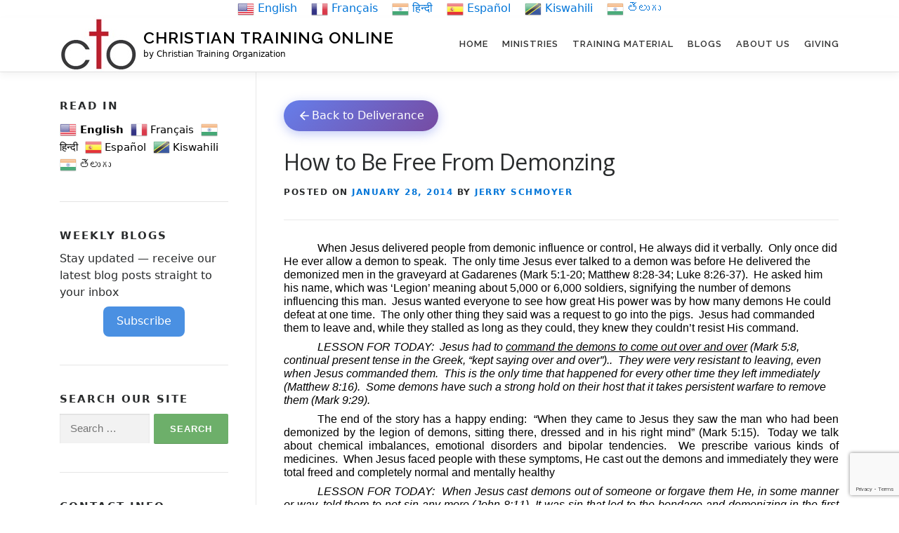

--- FILE ---
content_type: text/html; charset=UTF-8
request_url: https://www.christiantrainingonline.org/how-to-be-free-from-demonzing/
body_size: 25537
content:
<!DOCTYPE html>
<html lang="en-US">
<head>
<meta charset="UTF-8">
<meta name="viewport" content="width=device-width, initial-scale=1">
<link rel="profile" href="http://gmpg.org/xfn/11">
<style>
/* * CRITICAL FIX: Shrink Header and display only the graphical logo (img.custom-logo) 
 * and nav-toggle when scrolling on mobile.
 * FIX APPLIED: Using the confirmed sticky class: .is-sticky
 * * NOTE: This only applies when scrolling down on a mobile screen. 
 * The header remains full size when the page first loads.
 */
@media (max-width: 767px) {
    
    /* 1. SHRINK THE HEADER CONTAINER WHEN SCROLLED */
    /* Reduce outer padding of the sticky header */
    header#masthead.site-header.is-sticky {
        padding-top: 5px !important; 
        padding-bottom: 5px !important; 
        height: auto !important; 
        /* INCREASE MIN-HEIGHT to accommodate the larger logo image */
        min-height: 55px !important; 
        
        /* NEW: Increase right padding on the header row to push contents left */
        padding-right: 10px !important;
    }

    /* 2. FORCE FLEXBOX & ALIGNMENT ON THE MAIN INNER WRAPPER (header-row) */
    /* This targets the container/row element directly inside the sticky masthead */
    header#masthead.is-sticky > div {
        display: flex !important; /* Enforce Flexbox to control alignment */
        align-items: center !important; /* Vertically center all children (logo/toggle) */
        /* INCREASE MIN-HEIGHT to match the new logo size */
        min-height: 45px !important; 
        padding-top: 0 !important; /* Zero out inner vertical padding */
        padding-bottom: 0 !important;
    }
    
    /* NEW AGGRESSIVE FLEXBOX RULE */
    /* Force Flexbox on the inner branding container to ensure logo and text flow horizontally */
    header#masthead.is-sticky .site-brand-inner {
        display: flex !important;
        align-items: center !important; /* Vertically center image and text */
        padding: 0 !important; /* Zero out padding for max compression */
        margin: 0 !important;
    }


    /* 3. SHOW AND STYLE TEXT BRANDING ELEMENTS WHEN SCROLLED */
    
    /* Show and scale the text logo (a.site-text-logo) */
    header#masthead.is-sticky a.site-text-logo {
        /* *** FIX: DRASTICALLY REDUCE FONT SIZE TO PREVENT OVERLAP *** */
        display: inline !important;      
        font-size: 0.6em !important;     /* Reduced from 0.8em to 0.6em */
        white-space: nowrap !important;  /* CRITICAL: Prevents words from stacking */
        line-height: 1 !important;       
        margin-left: 5px !important;     
    }
    
    /* Hide the tagline/description (p.site-description) */
    header#masthead.is-sticky .site-description {
        display: none !important;
    }

    /* 4. ENSURE VISIBLE ELEMENTS ARE COMPACT AND CENTERED */
    
    /* Shrink the graphical logo (img.custom-logo) so it fits the smaller header */
    header#masthead.is-sticky img.custom-logo,
    /* Aggressively target the link wrapper too */
    header#masthead.is-sticky a.custom-logo-link img.custom-logo {
        /* *** FIXED ASPECT RATIO ISSUE HERE *** */
        max-height: 45px !important; 
        height: auto !important; /* IMPORTANT: Let height be determined by max-height */
        width: auto !important; /* Allow width to scale automatically */
        max-width: none !important; /* Ensure theme doesn't restrict width */
        margin: 0 !important; 
    }
    
    /* 5. ALIGNMENT FIX FOR NAV-TOGGLE */
    header#masthead.is-sticky a#nav-toggle {
        height: 40px !important; 
        /* Padding controls the button area */
        padding: 5px 15px 5px 25px !important; 
        /* REDUCED MARGIN: Pulls the button away from the viewport edge */
        margin: 0 5px 0 0 !important; 
        position: static !important; 
        top: auto !important; 
    }
    
    /* *** FIX: SHIFT THE BARS INSIDE THE BUTTON *** */
    header#masthead.is-sticky a#nav-toggle span {
        /* Reduced offset to recenter the bars inside the button */
        right: 15px !important; 
    }
}
</style>
<title>How to Be Free From Demonzing &#8211; Christian Training Online</title>
<meta name='robots' content='max-image-preview:large' />
<link rel='dns-prefetch' href='//fonts.googleapis.com' />
<link rel="alternate" type="application/rss+xml" title="Christian Training Online &raquo; Feed" href="https://www.christiantrainingonline.org/feed/" />
<link rel="alternate" type="application/rss+xml" title="Christian Training Online &raquo; Comments Feed" href="https://www.christiantrainingonline.org/comments/feed/" />
<link rel="alternate" title="oEmbed (JSON)" type="application/json+oembed" href="https://www.christiantrainingonline.org/wp-json/oembed/1.0/embed?url=https%3A%2F%2Fwww.christiantrainingonline.org%2Fhow-to-be-free-from-demonzing%2F" />
<link rel="alternate" title="oEmbed (XML)" type="text/xml+oembed" href="https://www.christiantrainingonline.org/wp-json/oembed/1.0/embed?url=https%3A%2F%2Fwww.christiantrainingonline.org%2Fhow-to-be-free-from-demonzing%2F&#038;format=xml" />
<style id='wp-img-auto-sizes-contain-inline-css' type='text/css'>
img:is([sizes=auto i],[sizes^="auto," i]){contain-intrinsic-size:3000px 1500px}
/*# sourceURL=wp-img-auto-sizes-contain-inline-css */
</style>

<style id='wp-emoji-styles-inline-css' type='text/css'>

	img.wp-smiley, img.emoji {
		display: inline !important;
		border: none !important;
		box-shadow: none !important;
		height: 1em !important;
		width: 1em !important;
		margin: 0 0.07em !important;
		vertical-align: -0.1em !important;
		background: none !important;
		padding: 0 !important;
	}
/*# sourceURL=wp-emoji-styles-inline-css */
</style>
<link rel='stylesheet' id='wp-block-library-css' href='https://www.christiantrainingonline.org/wp-includes/css/dist/block-library/style.min.css?ver=5987e3ab9b6b2e685810f3403980a8b1' type='text/css' media='all' />
<style id='global-styles-inline-css' type='text/css'>
:root{--wp--preset--aspect-ratio--square: 1;--wp--preset--aspect-ratio--4-3: 4/3;--wp--preset--aspect-ratio--3-4: 3/4;--wp--preset--aspect-ratio--3-2: 3/2;--wp--preset--aspect-ratio--2-3: 2/3;--wp--preset--aspect-ratio--16-9: 16/9;--wp--preset--aspect-ratio--9-16: 9/16;--wp--preset--color--black: #000000;--wp--preset--color--cyan-bluish-gray: #abb8c3;--wp--preset--color--white: #ffffff;--wp--preset--color--pale-pink: #f78da7;--wp--preset--color--vivid-red: #cf2e2e;--wp--preset--color--luminous-vivid-orange: #ff6900;--wp--preset--color--luminous-vivid-amber: #fcb900;--wp--preset--color--light-green-cyan: #7bdcb5;--wp--preset--color--vivid-green-cyan: #00d084;--wp--preset--color--pale-cyan-blue: #8ed1fc;--wp--preset--color--vivid-cyan-blue: #0693e3;--wp--preset--color--vivid-purple: #9b51e0;--wp--preset--gradient--vivid-cyan-blue-to-vivid-purple: linear-gradient(135deg,rgb(6,147,227) 0%,rgb(155,81,224) 100%);--wp--preset--gradient--light-green-cyan-to-vivid-green-cyan: linear-gradient(135deg,rgb(122,220,180) 0%,rgb(0,208,130) 100%);--wp--preset--gradient--luminous-vivid-amber-to-luminous-vivid-orange: linear-gradient(135deg,rgb(252,185,0) 0%,rgb(255,105,0) 100%);--wp--preset--gradient--luminous-vivid-orange-to-vivid-red: linear-gradient(135deg,rgb(255,105,0) 0%,rgb(207,46,46) 100%);--wp--preset--gradient--very-light-gray-to-cyan-bluish-gray: linear-gradient(135deg,rgb(238,238,238) 0%,rgb(169,184,195) 100%);--wp--preset--gradient--cool-to-warm-spectrum: linear-gradient(135deg,rgb(74,234,220) 0%,rgb(151,120,209) 20%,rgb(207,42,186) 40%,rgb(238,44,130) 60%,rgb(251,105,98) 80%,rgb(254,248,76) 100%);--wp--preset--gradient--blush-light-purple: linear-gradient(135deg,rgb(255,206,236) 0%,rgb(152,150,240) 100%);--wp--preset--gradient--blush-bordeaux: linear-gradient(135deg,rgb(254,205,165) 0%,rgb(254,45,45) 50%,rgb(107,0,62) 100%);--wp--preset--gradient--luminous-dusk: linear-gradient(135deg,rgb(255,203,112) 0%,rgb(199,81,192) 50%,rgb(65,88,208) 100%);--wp--preset--gradient--pale-ocean: linear-gradient(135deg,rgb(255,245,203) 0%,rgb(182,227,212) 50%,rgb(51,167,181) 100%);--wp--preset--gradient--electric-grass: linear-gradient(135deg,rgb(202,248,128) 0%,rgb(113,206,126) 100%);--wp--preset--gradient--midnight: linear-gradient(135deg,rgb(2,3,129) 0%,rgb(40,116,252) 100%);--wp--preset--font-size--small: 13px;--wp--preset--font-size--medium: 20px;--wp--preset--font-size--large: 36px;--wp--preset--font-size--x-large: 42px;--wp--preset--spacing--20: 0.44rem;--wp--preset--spacing--30: 0.67rem;--wp--preset--spacing--40: 1rem;--wp--preset--spacing--50: 1.5rem;--wp--preset--spacing--60: 2.25rem;--wp--preset--spacing--70: 3.38rem;--wp--preset--spacing--80: 5.06rem;--wp--preset--shadow--natural: 6px 6px 9px rgba(0, 0, 0, 0.2);--wp--preset--shadow--deep: 12px 12px 50px rgba(0, 0, 0, 0.4);--wp--preset--shadow--sharp: 6px 6px 0px rgba(0, 0, 0, 0.2);--wp--preset--shadow--outlined: 6px 6px 0px -3px rgb(255, 255, 255), 6px 6px rgb(0, 0, 0);--wp--preset--shadow--crisp: 6px 6px 0px rgb(0, 0, 0);}:where(.is-layout-flex){gap: 0.5em;}:where(.is-layout-grid){gap: 0.5em;}body .is-layout-flex{display: flex;}.is-layout-flex{flex-wrap: wrap;align-items: center;}.is-layout-flex > :is(*, div){margin: 0;}body .is-layout-grid{display: grid;}.is-layout-grid > :is(*, div){margin: 0;}:where(.wp-block-columns.is-layout-flex){gap: 2em;}:where(.wp-block-columns.is-layout-grid){gap: 2em;}:where(.wp-block-post-template.is-layout-flex){gap: 1.25em;}:where(.wp-block-post-template.is-layout-grid){gap: 1.25em;}.has-black-color{color: var(--wp--preset--color--black) !important;}.has-cyan-bluish-gray-color{color: var(--wp--preset--color--cyan-bluish-gray) !important;}.has-white-color{color: var(--wp--preset--color--white) !important;}.has-pale-pink-color{color: var(--wp--preset--color--pale-pink) !important;}.has-vivid-red-color{color: var(--wp--preset--color--vivid-red) !important;}.has-luminous-vivid-orange-color{color: var(--wp--preset--color--luminous-vivid-orange) !important;}.has-luminous-vivid-amber-color{color: var(--wp--preset--color--luminous-vivid-amber) !important;}.has-light-green-cyan-color{color: var(--wp--preset--color--light-green-cyan) !important;}.has-vivid-green-cyan-color{color: var(--wp--preset--color--vivid-green-cyan) !important;}.has-pale-cyan-blue-color{color: var(--wp--preset--color--pale-cyan-blue) !important;}.has-vivid-cyan-blue-color{color: var(--wp--preset--color--vivid-cyan-blue) !important;}.has-vivid-purple-color{color: var(--wp--preset--color--vivid-purple) !important;}.has-black-background-color{background-color: var(--wp--preset--color--black) !important;}.has-cyan-bluish-gray-background-color{background-color: var(--wp--preset--color--cyan-bluish-gray) !important;}.has-white-background-color{background-color: var(--wp--preset--color--white) !important;}.has-pale-pink-background-color{background-color: var(--wp--preset--color--pale-pink) !important;}.has-vivid-red-background-color{background-color: var(--wp--preset--color--vivid-red) !important;}.has-luminous-vivid-orange-background-color{background-color: var(--wp--preset--color--luminous-vivid-orange) !important;}.has-luminous-vivid-amber-background-color{background-color: var(--wp--preset--color--luminous-vivid-amber) !important;}.has-light-green-cyan-background-color{background-color: var(--wp--preset--color--light-green-cyan) !important;}.has-vivid-green-cyan-background-color{background-color: var(--wp--preset--color--vivid-green-cyan) !important;}.has-pale-cyan-blue-background-color{background-color: var(--wp--preset--color--pale-cyan-blue) !important;}.has-vivid-cyan-blue-background-color{background-color: var(--wp--preset--color--vivid-cyan-blue) !important;}.has-vivid-purple-background-color{background-color: var(--wp--preset--color--vivid-purple) !important;}.has-black-border-color{border-color: var(--wp--preset--color--black) !important;}.has-cyan-bluish-gray-border-color{border-color: var(--wp--preset--color--cyan-bluish-gray) !important;}.has-white-border-color{border-color: var(--wp--preset--color--white) !important;}.has-pale-pink-border-color{border-color: var(--wp--preset--color--pale-pink) !important;}.has-vivid-red-border-color{border-color: var(--wp--preset--color--vivid-red) !important;}.has-luminous-vivid-orange-border-color{border-color: var(--wp--preset--color--luminous-vivid-orange) !important;}.has-luminous-vivid-amber-border-color{border-color: var(--wp--preset--color--luminous-vivid-amber) !important;}.has-light-green-cyan-border-color{border-color: var(--wp--preset--color--light-green-cyan) !important;}.has-vivid-green-cyan-border-color{border-color: var(--wp--preset--color--vivid-green-cyan) !important;}.has-pale-cyan-blue-border-color{border-color: var(--wp--preset--color--pale-cyan-blue) !important;}.has-vivid-cyan-blue-border-color{border-color: var(--wp--preset--color--vivid-cyan-blue) !important;}.has-vivid-purple-border-color{border-color: var(--wp--preset--color--vivid-purple) !important;}.has-vivid-cyan-blue-to-vivid-purple-gradient-background{background: var(--wp--preset--gradient--vivid-cyan-blue-to-vivid-purple) !important;}.has-light-green-cyan-to-vivid-green-cyan-gradient-background{background: var(--wp--preset--gradient--light-green-cyan-to-vivid-green-cyan) !important;}.has-luminous-vivid-amber-to-luminous-vivid-orange-gradient-background{background: var(--wp--preset--gradient--luminous-vivid-amber-to-luminous-vivid-orange) !important;}.has-luminous-vivid-orange-to-vivid-red-gradient-background{background: var(--wp--preset--gradient--luminous-vivid-orange-to-vivid-red) !important;}.has-very-light-gray-to-cyan-bluish-gray-gradient-background{background: var(--wp--preset--gradient--very-light-gray-to-cyan-bluish-gray) !important;}.has-cool-to-warm-spectrum-gradient-background{background: var(--wp--preset--gradient--cool-to-warm-spectrum) !important;}.has-blush-light-purple-gradient-background{background: var(--wp--preset--gradient--blush-light-purple) !important;}.has-blush-bordeaux-gradient-background{background: var(--wp--preset--gradient--blush-bordeaux) !important;}.has-luminous-dusk-gradient-background{background: var(--wp--preset--gradient--luminous-dusk) !important;}.has-pale-ocean-gradient-background{background: var(--wp--preset--gradient--pale-ocean) !important;}.has-electric-grass-gradient-background{background: var(--wp--preset--gradient--electric-grass) !important;}.has-midnight-gradient-background{background: var(--wp--preset--gradient--midnight) !important;}.has-small-font-size{font-size: var(--wp--preset--font-size--small) !important;}.has-medium-font-size{font-size: var(--wp--preset--font-size--medium) !important;}.has-large-font-size{font-size: var(--wp--preset--font-size--large) !important;}.has-x-large-font-size{font-size: var(--wp--preset--font-size--x-large) !important;}
/*# sourceURL=global-styles-inline-css */
</style>

<style id='classic-theme-styles-inline-css' type='text/css'>
/*! This file is auto-generated */
.wp-block-button__link{color:#fff;background-color:#32373c;border-radius:9999px;box-shadow:none;text-decoration:none;padding:calc(.667em + 2px) calc(1.333em + 2px);font-size:1.125em}.wp-block-file__button{background:#32373c;color:#fff;text-decoration:none}
/*# sourceURL=/wp-includes/css/classic-themes.min.css */
</style>
<link rel='stylesheet' id='contact-form-7-css' href='https://www.christiantrainingonline.org/wp-content/plugins/contact-form-7/includes/css/styles.css?ver=6.1.4' type='text/css' media='all' />
<link rel='stylesheet' id='catf-dg-datatables-css' href='https://www.christiantrainingonline.org/wp-content/plugins/catfolders-document-gallery/assets/css/dataTables/jquery.dataTables.min.css?ver=2.0.4' type='text/css' media='all' />
<link rel='stylesheet' id='catf-dg-frontend-css' href='https://www.christiantrainingonline.org/wp-content/plugins/catfolders-document-gallery/assets/css/styles.min.css?ver=2.0.4' type='text/css' media='all' />
<link rel='stylesheet' id='catf-dg-datatables-responsive-css' href='https://www.christiantrainingonline.org/wp-content/plugins/catfolders-document-gallery/assets/css/dataTables/responsive.dataTables.min.css?ver=2.0.4' type='text/css' media='all' />
<link rel='stylesheet' id='parent-style-css' href='https://www.christiantrainingonline.org/wp-content/themes/onepress/style.css?ver=5987e3ab9b6b2e685810f3403980a8b1' type='text/css' media='all' />
<link rel='stylesheet' id='google-fonts-css' href='https://fonts.googleapis.com/css2?family=Open+Sans%3Awght%40300%3B400%3B600&#038;display=swap&#038;ver=5987e3ab9b6b2e685810f3403980a8b1' type='text/css' media='all' />
<link rel='stylesheet' id='onepress-style-css' href='https://www.christiantrainingonline.org/wp-content/themes/onepress/style.css?ver=2.3.15' type='text/css' media='all' />
<style id='onepress-style-inline-css' type='text/css'>
#main .video-section section.hero-slideshow-wrapper{background:transparent}.hero-slideshow-wrapper:after{position:absolute;top:0px;left:0px;width:100%;height:100%;background-color:rgba(53,53,53,0.5);display:block;content:""}#parallax-hero .jarallax-container .parallax-bg:before{background-color:rgba(53,53,53,0.5)}.body-desktop .parallax-hero .hero-slideshow-wrapper:after{display:none!important}#parallax-hero>.parallax-bg::before{background-color:rgba(53,53,53,0.5);opacity:1}.body-desktop .parallax-hero .hero-slideshow-wrapper:after{display:none!important}a,.screen-reader-text:hover,.screen-reader-text:active,.screen-reader-text:focus,.header-social a,.onepress-menu a:hover,.onepress-menu ul li a:hover,.onepress-menu li.onepress-current-item>a,.onepress-menu ul li.current-menu-item>a,.onepress-menu>li a.menu-actived,.onepress-menu.onepress-menu-mobile li.onepress-current-item>a,.site-footer a,.site-footer .footer-social a:hover,.site-footer .btt a:hover,.highlight,#comments .comment .comment-wrapper .comment-meta .comment-time:hover,#comments .comment .comment-wrapper .comment-meta .comment-reply-link:hover,#comments .comment .comment-wrapper .comment-meta .comment-edit-link:hover,.btn-theme-primary-outline,.sidebar .widget a:hover,.section-services .service-item .service-image i,.counter_item .counter__number,.team-member .member-thumb .member-profile a:hover,.icon-background-default{color:#6daf6a}input[type="reset"],input[type="submit"],input[type="submit"],input[type="reset"]:hover,input[type="submit"]:hover,input[type="submit"]:hover .nav-links a:hover,.btn-theme-primary,.btn-theme-primary-outline:hover,.section-testimonials .card-theme-primary,.woocommerce #respond input#submit,.woocommerce a.button,.woocommerce button.button,.woocommerce input.button,.woocommerce button.button.alt,.pirate-forms-submit-button,.pirate-forms-submit-button:hover,input[type="reset"],input[type="submit"],input[type="submit"],.pirate-forms-submit-button,.contact-form div.wpforms-container-full .wpforms-form .wpforms-submit,.contact-form div.wpforms-container-full .wpforms-form .wpforms-submit:hover,.nav-links a:hover,.nav-links a.current,.nav-links .page-numbers:hover,.nav-links .page-numbers.current{background:#6daf6a}.btn-theme-primary-outline,.btn-theme-primary-outline:hover,.pricing__item:hover,.section-testimonials .card-theme-primary,.entry-content blockquote{border-color:#6daf6a}.feature-item:hover .icon-background-default{color:#4a90e2}.page-header:not(.page--cover){text-align:center}.page-header.page--cover .entry-title{color:rgba(255,255,255,1)}.page-header .entry-title{color:rgba(255,255,255,1)}.page-header.page--cover:before{background:rgba(109,175,106,1)}.page-header:before{background:rgba(109,175,106,1)}.site-footer .site-info{color:#ffffff}#footer-widgets{color:#000000;background-color:#dd3333}#footer-widgets .widget-title{color:#eeee22}.gallery-carousel .g-item{padding:0px 10px}.gallery-carousel-wrap{margin-left:-10px;margin-right:-10px}.gallery-grid .g-item,.gallery-masonry .g-item .inner{padding:10px}.gallery-grid-wrap,.gallery-masonry-wrap{margin-left:-10px;margin-right:-10px}.gallery-justified-wrap{margin-left:-20px;margin-right:-20px}
/*# sourceURL=onepress-style-inline-css */
</style>
<link rel='stylesheet' id='onepress-child-style-css' href='https://www.christiantrainingonline.org/wp-content/themes/onepress-child/style.css?ver=1.0' type='text/css' media='all' />
<link rel='stylesheet' id='onepress-fonts-css' href='https://fonts.googleapis.com/css?family=Raleway%3A400%2C500%2C600%2C700%2C300%2C100%2C800%2C900%7COpen+Sans%3A400%2C300%2C300italic%2C400italic%2C600%2C600italic%2C700%2C700italic&#038;subset=latin%2Clatin-ext&#038;display=swap&#038;ver=2.3.15' type='text/css' media='all' />
<link rel='stylesheet' id='onepress-animate-css' href='https://www.christiantrainingonline.org/wp-content/themes/onepress/assets/css/animate.min.css?ver=2.3.15' type='text/css' media='all' />
<link rel='stylesheet' id='onepress-fa-css' href='https://www.christiantrainingonline.org/wp-content/themes/onepress/assets/fontawesome-v6/css/all.min.css?ver=6.5.1' type='text/css' media='all' />
<link rel='stylesheet' id='onepress-fa-shims-css' href='https://www.christiantrainingonline.org/wp-content/themes/onepress/assets/fontawesome-v6/css/v4-shims.min.css?ver=6.5.1' type='text/css' media='all' />
<link rel='stylesheet' id='onepress-bootstrap-css' href='https://www.christiantrainingonline.org/wp-content/themes/onepress/assets/css/bootstrap.min.css?ver=2.3.15' type='text/css' media='all' />
<link rel='stylesheet' id='onepress-gallery-lightgallery-css' href='https://www.christiantrainingonline.org/wp-content/themes/onepress/assets/css/lightgallery.css?ver=5987e3ab9b6b2e685810f3403980a8b1' type='text/css' media='all' />
<link rel='stylesheet' id='dflip-style-css' href='https://www.christiantrainingonline.org/wp-content/plugins/3d-flipbook-dflip-lite/assets/css/dflip.min.css?ver=2.4.20' type='text/css' media='all' />
<link rel='stylesheet' id='custom_menu_style-css' href='https://www.christiantrainingonline.org/wp-content/plugins/custom-menu/css/style.css?ver=5987e3ab9b6b2e685810f3403980a8b1' type='text/css' media='all' />
<script type="text/javascript" async src="https://www.christiantrainingonline.org/wp-content/plugins/burst-statistics/helpers/timeme/timeme.min.js?ver=1761962992" id="burst-timeme-js"></script>
<script type="text/javascript" id="burst-js-extra">
/* <![CDATA[ */
var burst = {"tracking":{"isInitialHit":true,"lastUpdateTimestamp":0,"beacon_url":"https://www.christiantrainingonline.org/wp-content/plugins/burst-statistics/endpoint.php","ajaxUrl":"https://www.christiantrainingonline.org/wp-admin/admin-ajax.php"},"options":{"cookieless":0,"pageUrl":"https://www.christiantrainingonline.org/how-to-be-free-from-demonzing/","beacon_enabled":1,"do_not_track":0,"enable_turbo_mode":0,"track_url_change":0,"cookie_retention_days":30,"debug":0},"goals":{"completed":[],"scriptUrl":"https://www.christiantrainingonline.org/wp-content/plugins/burst-statistics//assets/js/build/burst-goals.js?v=1761962992","active":[]},"cache":{"uid":null,"fingerprint":null,"isUserAgent":null,"isDoNotTrack":null,"useCookies":null}};
//# sourceURL=burst-js-extra
/* ]]> */
</script>
<script type="text/javascript" async src="https://www.christiantrainingonline.org/wp-content/plugins/burst-statistics/assets/js/build/burst.min.js?ver=1761962992" id="burst-js"></script>
<script type="text/javascript" src="https://www.christiantrainingonline.org/wp-includes/js/jquery/jquery.min.js?ver=3.7.1" id="jquery-core-js"></script>
<script type="text/javascript" src="https://www.christiantrainingonline.org/wp-includes/js/jquery/jquery-migrate.min.js?ver=3.4.1" id="jquery-migrate-js"></script>
<link rel="https://api.w.org/" href="https://www.christiantrainingonline.org/wp-json/" /><link rel="alternate" title="JSON" type="application/json" href="https://www.christiantrainingonline.org/wp-json/wp/v2/posts/15158" /><link rel="EditURI" type="application/rsd+xml" title="RSD" href="https://www.christiantrainingonline.org/xmlrpc.php?rsd" />

<link rel="canonical" href="https://www.christiantrainingonline.org/how-to-be-free-from-demonzing/" />
<link rel='shortlink' href='https://www.christiantrainingonline.org/?p=15158' />
<link rel="preload" href="https://www.christiantrainingonline.org/wp-content/plugins/catfolders-document-gallery/assets/css/styles.min.css" as="style" onload="this.onload=null;this.rel='stylesheet'"><noscript><link rel="stylesheet" href="https://www.christiantrainingonline.org/wp-content/plugins/catfolders-document-gallery/assets/css/styles.min.css"></noscript><link rel="icon" href="https://www.christiantrainingonline.org/wp-content/uploads/2017/03/CTO-Logo.jpg" sizes="32x32" />
<link rel="icon" href="https://www.christiantrainingonline.org/wp-content/uploads/2017/03/CTO-Logo.jpg" sizes="192x192" />
<link rel="apple-touch-icon" href="https://www.christiantrainingonline.org/wp-content/uploads/2017/03/CTO-Logo.jpg" />
<meta name="msapplication-TileImage" content="https://www.christiantrainingonline.org/wp-content/uploads/2017/03/CTO-Logo.jpg" />
</head>

<body class="wp-singular post-template-default single single-post postid-15158 single-format-standard wp-custom-logo wp-theme-onepress wp-child-theme-onepress-child" data-burst_id="15158" data-burst_type="post">
<div id="page" class="hfeed site">
    <a class="skip-link screen-reader-text" href="#content">Skip to content</a>

<!-- GTranslate: https://gtranslate.io/ -->
<Div align="center"><a href="#" onclick="doGTranslate('en|en');return false;" title="English" class="glink nturl notranslate"><img src="http://www.christiantrainingonline.org/wp-content/plugins/gtranslate/flags/24/en-us.png" height="24" width="24" alt="English" /> <span>English</span></a>&nbsp;&nbsp;&nbsp;
<a href="#" onclick="doGTranslate('en|fr');return false;" title="French" class="glink nturl notranslate"><img src="http://www.christiantrainingonline.org/wp-content/plugins/gtranslate/flags/24/fr.png" height="24" width="24" alt="French" /> <span>Français</span></a>&nbsp;&nbsp;&nbsp;
<a href="#" onclick="doGTranslate('en|hi');return false;" title="Hindi" class="glink nturl notranslate"><img src="http://www.christiantrainingonline.org/wp-content/plugins/gtranslate/flags/24/hi.png" height="24" width="24" alt="Hindi" /> <span>हिन्दी</span></a>&nbsp;&nbsp;&nbsp;
<a href="#" onclick="doGTranslate('en|es');return false;" title="Spanish" class="glink nturl notranslate"><img src="http://www.christiantrainingonline.org/wp-content/plugins/gtranslate/flags/24/es.png" height="24" width="24" alt="Spanish" /> <span>Español</span></a>&nbsp;&nbsp;&nbsp;
<a href="#" onclick="doGTranslate('en|sw');return false;" title="Swahili" class="glink nturl notranslate"><img src="http://www.christiantrainingonline.org/wp-content/plugins/gtranslate/flags/24/sw.png" height="24" width="24" alt="Swahili" /> <span>Kiswahili</span></a>&nbsp;&nbsp;&nbsp;
<a href="#" onclick="doGTranslate('en|te');return false;" title="Telugu" class="glink nturl notranslate"><img src="http://www.christiantrainingonline.org/wp-content/plugins/gtranslate/flags/24/te.png" height="24" width="24" alt="Telugu" /> <span>తెలుగు</span></a><img src="https://www.christiantrainingonline.org/wp-content/uploads/2025/06/spacer.gif" height="80" width="1" alt="" /></Div>
 <style>#goog-gt-tt{display:none!important;}.goog-te-banner-frame{display:none!important;}.goog-te-menu-value:hover{text-decoration:none!important;}.goog-text-highlight{background-color:transparent!important;box-shadow:none!important;}body{top:0!important;}#google_translate_element2{display:none!important;}</style>
<div id="google_translate_element2"></div>
<script>function googleTranslateElementInit2() {new google.translate.TranslateElement({pageLanguage: 'en',autoDisplay: false}, 'google_translate_element2');}if(!window.gt_translate_script){window.gt_translate_script=document.createElement('script');gt_translate_script.src='https://translate.google.com/translate_a/element.js?cb=googleTranslateElementInit2';document.body.appendChild(gt_translate_script);}</script>

<script>
function GTranslateGetCurrentLang() {var keyValue = document['cookie'].match('(^|;) ?googtrans=([^;]*)(;|$)');return keyValue ? keyValue[2].split('/')[2] : null;}
function GTranslateFireEvent(element,event){try{if(document.createEventObject){var evt=document.createEventObject();element.fireEvent('on'+event,evt)}else{var evt=document.createEvent('HTMLEvents');evt.initEvent(event,true,true);element.dispatchEvent(evt)}}catch(e){}}
function doGTranslate(lang_pair){if(lang_pair.value)lang_pair=lang_pair.value;if(lang_pair=='')return;var lang=lang_pair.split('|')[1];if(GTranslateGetCurrentLang() == null && lang == lang_pair.split('|')[0])return;if(typeof ga=='function'){ga('send', 'event', 'GTranslate', lang, location.hostname+location.pathname+location.search);}var teCombo;var sel=document.getElementsByTagName('select');for(var i=0;i<sel.length;i++)if(sel[i].className.indexOf('goog-te-combo')!=-1){teCombo=sel[i];break;}if(document.getElementById('google_translate_element2')==null||document.getElementById('google_translate_element2').innerHTML.length==0||teCombo.length==0||teCombo.innerHTML.length==0){setTimeout(function(){doGTranslate(lang_pair)},500)}else{teCombo.value=lang;GTranslateFireEvent(teCombo,'change');GTranslateFireEvent(teCombo,'change')}}
</script>   
    
    
    
    
    <div id="header-section" class="h-on-top no-transparent">		<header id="masthead" class="site-header header-contained is-sticky no-scroll no-t h-on-top" role="banner">
			<div class="container">
				<div class="site-branding">
					<div class="site-brand-inner has-logo-img has-title has-desc"><div class="site-logo-div"><a href="https://www.christiantrainingonline.org/" class="custom-logo-link  no-t-logo" rel="home" itemprop="url"><img width="109" height="77" src="https://www.christiantrainingonline.org/wp-content/uploads/2017/03/CTO-Logo.jpg" class="custom-logo" alt="Christian Training Online" itemprop="logo" decoding="async" /></a></div><p class="site-title"><a class="site-text-logo" href="https://www.christiantrainingonline.org/" rel="home">Christian Training Online</a></p><p class="site-description">by Christian Training Organization</p></div>				</div>
				<div class="header-right-wrapper">
					<a href="#0" id="nav-toggle">Menu<span></span></a>
					<nav id="site-navigation" class="main-navigation" role="navigation">
						<ul class="onepress-menu">
							<li id="menu-item-6241" class="menu-item menu-item-type-post_type menu-item-object-page menu-item-home menu-item-6241"><a href="https://www.christiantrainingonline.org/">Home</a></li>
<li id="menu-item-14643" class="menu-item menu-item-type-post_type menu-item-object-page menu-item-has-children menu-item-14643"><a href="https://www.christiantrainingonline.org/resources/">Ministries</a>
<ul class="sub-menu">
	<li id="menu-item-17249" class="menu-item menu-item-type-custom menu-item-object-custom menu-item-17249"><a href="https://christiantrainingonline.org/resources/?top-category=pastors-leaders">Pastors &#038; Leaders</a></li>
	<li id="menu-item-17250" class="menu-item menu-item-type-custom menu-item-object-custom menu-item-17250"><a href="https://christiantrainingonline.org/resources/?top-category=bible-christian-life">Bible &#038; Christian Life</a></li>
	<li id="menu-item-17251" class="menu-item menu-item-type-custom menu-item-object-custom menu-item-17251"><a href="https://christiantrainingonline.org/resources/?top-category=marriage-family">Marriage &#038; Family</a></li>
	<li id="menu-item-17252" class="menu-item menu-item-type-custom menu-item-object-custom menu-item-17252"><a href="https://christiantrainingonline.org/resources/?top-category=spiritual-warfare">Spiritual Warfare</a></li>
</ul>
</li>
<li id="menu-item-14897" class="menu-item menu-item-type-post_type menu-item-object-page menu-item-14897"><a href="https://www.christiantrainingonline.org/training-material/">Training Material</a></li>
<li id="menu-item-17247" class="menu-item menu-item-type-taxonomy menu-item-object-category current-post-ancestor current-menu-parent current-post-parent menu-item-has-children menu-item-17247"><a href="https://www.christiantrainingonline.org/category/spiritualwarfare/">Blogs</a>
<ul class="sub-menu">
	<li id="menu-item-17245" class="menu-item menu-item-type-taxonomy menu-item-object-category current-post-ancestor current-menu-parent current-post-parent menu-item-17245"><a href="https://www.christiantrainingonline.org/category/spiritualwarfare/">Spiritual Warfare Blog</a></li>
	<li id="menu-item-17305" class="menu-item menu-item-type-taxonomy menu-item-object-category menu-item-17305"><a href="https://www.christiantrainingonline.org/category/traininguppastors/">Training Up Pastors Blog</a></li>
	<li id="menu-item-17248" class="menu-item menu-item-type-taxonomy menu-item-object-category menu-item-17248"><a href="https://www.christiantrainingonline.org/category/agodlypastor/">A Godly Pastor Blog</a></li>
</ul>
</li>
<li id="menu-item-200" class="menu-item menu-item-type-post_type menu-item-object-page menu-item-has-children menu-item-200"><a href="https://www.christiantrainingonline.org/our-history-2/">About Us</a>
<ul class="sub-menu">
	<li id="menu-item-205" class="menu-item menu-item-type-post_type menu-item-object-page menu-item-205"><a href="https://www.christiantrainingonline.org/our-beliefs/">Our Beliefs</a></li>
	<li id="menu-item-15869" class="menu-item menu-item-type-post_type menu-item-object-page menu-item-15869"><a href="https://www.christiantrainingonline.org/testimonies/">Testimonies</a></li>
	<li id="menu-item-17278" class="menu-item menu-item-type-post_type menu-item-object-page menu-item-17278"><a href="https://www.christiantrainingonline.org/eyewitness-reports/">Eyewitness Reports</a></li>
	<li id="menu-item-17085" class="menu-item menu-item-type-post_type menu-item-object-page menu-item-17085"><a href="https://www.christiantrainingonline.org/media-interview/">Media Interview</a></li>
</ul>
</li>
<li id="menu-item-199" class="menu-item menu-item-type-post_type menu-item-object-page menu-item-199"><a href="https://www.christiantrainingonline.org/giving/">Giving</a></li>
						</ul>
					</nav>

				</div>
			</div>
		</header>
		</div>
	<div id="content" class="site-content">
		<!--
<div class="page-header">
			<div class="container">
				<h1 class="entry-title">Staging1 Title</h1>
			</div>
		</div>
-->
		
		<div id="content-inside" class="container left-sidebar">
			<div id="primary" class="content-area">
				<main id="main" class="site-main" role="main">
										
					<!-- BEGIN --ALEE added 2025-10.  Back button -->
					
						<div class="single-post-back-nav" style="margin: 0 0 20px 0;">
							<a href="https://www.christiantrainingonline.org/category/deliverance/" 
							   class="back-button"
							   style="
								 display: inline-flex;
								 align-items: center;
								 gap: 8px;
								 padding: 10px 20px;
								 background: linear-gradient(135deg, #667eea 0%, #764ba2 100%);
								 color: white;
								 text-decoration: none;
								 border-radius: 50px;
								 font-weight: 500;
								 transition: transform 0.2s, box-shadow 0.2s;
								 box-shadow: 0 4px 15px rgba(102, 126, 234, 0.4);
							   "
							   onmouseover="this.style.transform='translateY(-2px)'; this.style.boxShadow='0 6px 20px rgba(102, 126, 234, 0.4)';"
							   onmouseout="this.style.transform='translateY(0)'; this.style.boxShadow='0 4px 15px rgba(102, 126, 234, 0.4)';">

							   <!-- Arrow Icon -->
							   <svg width="20" height="20" viewBox="0 0 24 24" fill="none" stroke="currentColor" stroke-width="2">
								   <path d="M19 12H5M12 19l-7-7 7-7"/>
							   </svg>

							   Back to Deliverance							</a>
						</div>
					<!-- END -- ALEE added 2025-10.  Back button -->

					<article id="post-15158" class="post-15158 post type-post status-publish format-standard hentry category-deliverance category-demonizing category-general category-jesus-spiritual-warfare category-spiritualwarfare">
	<header class="entry-header">
		<h1 class="entry-title">How to Be Free From Demonzing</h1>        		<div class="entry-meta">
			<span class="posted-on">Posted on <a href="https://www.christiantrainingonline.org/how-to-be-free-from-demonzing/" rel="bookmark"><time class="entry-date published" datetime="2014-01-28T05:24:26-05:00">January 28, 2014</time><time class="updated hide" datetime="2025-09-27T01:32:46-04:00">September 27, 2025</time></a></span><span class="byline"> by <span class="author vcard"><a  rel="author" class="url fn n" href="https://www.christiantrainingonline.org/author/jerry/">Jerry Schmoyer</a></span></span>		</div>
        	</header>

    
	<div class="entry-content">
		<p class="MsoNormal" style="margin: 0in 0in 6pt; line-height: normal; text-indent: 0.5in;"><span style="font-family: Arial;"><span style="font-size: 12pt; color: #000000;">When Jesus delivered people from demonic influence or control, He always did it verbally.<span style="mso-spacerun: yes;">  </span>Only once did He ever allow a demon to speak.<span style="mso-spacerun: yes;">  </span>The only time Jesus ever talked to a demon was before He delivered the demonized men in the graveyard at Gadarenes (Mark 5:1-20; Matthew 8:28-34; Luke 8:26-37). <span style="mso-spacerun: yes;"> </span>He asked him his name, which was ‘Legion’ meaning about 5,000 or 6,000 soldiers, signifying the number of demons influencing this man.<span style="mso-spacerun: yes;">  </span>Jesus wanted everyone to see how great His power was by how many demons He could defeat at one time.<span style="mso-spacerun: yes;">  </span>The only other thing they said was a request to go into the pigs.<span style="mso-spacerun: yes;">  </span>Jesus had commanded them to leave and, while they stalled as long as they could, they knew they couldn’t resist His command.</span></span></p>
<p class="MsoNormal" style="margin: 0in 0in 6pt; line-height: normal; text-indent: 0.5in;"><i style="mso-bidi-font-style: normal;"><span style="font-family: Arial;"><span style="color: #000000;"><span style="font-size: 12pt;">LESSON FOR TODAY:<span style="mso-spacerun: yes;">  </span>Jesus had to <span style="text-decoration: underline;">command the demons to come out over and over</span> (Mark 5:8, continual present tense in the Greek, “kept saying over and over”)..<span style="mso-spacerun: yes;">  </span>They were very resistant to leaving, even when Jesus commanded them.<span style="mso-spacerun: yes;">  </span>This is the only time that happened for every other time they left immediately (Matthew 8:16).<span style="mso-spacerun: yes;">  </span>Some demons have such a strong hold on their host that it takes persistent warfare to remove them (Mark 9:29).</span><span style="mso-spacerun: yes;"><span style="font-size: 12pt;">  </span></span></span></span></i></p>
<p class="MsoNormal" style="margin: 0in 0in 6pt; line-height: normal; text-indent: 0.5in;" align="justify"><span style="font-family: Arial;"><span style="font-size: 12pt; color: #000000;">The end of the story has a happy ending:<span style="mso-spacerun: yes;">  </span>“When they came to Jesus they saw the man who had been demonized by the legion of demons, sitting there, dressed and in his right mind” (Mark 5:15).<span style="mso-spacerun: yes;">  </span>Today we talk about chemical imbalances, emotional disorders and bipolar tendencies.<span style="mso-spacerun: yes;">  </span>We prescribe various kinds of medicines.<span style="mso-spacerun: yes;">  </span>When Jesus faced people with these symptoms, He cast out the demons and immediately they were total freed and completely normal and mentally healthy</span></span></p>
<p class="MsoNormal" style="margin: 0in 0in 6pt; line-height: normal; text-indent: 0.5in;" align="justify"><i style="mso-bidi-font-style: normal;"><span style="font-family: Arial;"><span style="font-size: 12pt; color: #000000;">LESSON FOR TODAY:<span style="mso-spacerun: yes;">  </span>When Jesus cast demons out of someone or forgave them He, in some manner or way, <span style="text-decoration: underline;">told them to not sin any more</span> (John 8:11). It was sin that led to the bondage and demonizing in the first place.<span style="mso-spacerun: yes;">  </span>The sin must be confessed (admitted to as sin, I John 1:9) in order for the demons to no longer be able to claim it and stay.</span></span></i></p>
<p class="MsoNormal" style="margin: 0in 0in 6pt; line-height: normal; text-indent: 0.5in;" align="justify"><i style="mso-bidi-font-style: normal;"><span style="font-family: Arial;"><span style="font-size: 12pt; color: #000000;">LESSON FOR TODAY: Here is a <span style="text-decoration: underline;">prayer</span> you can use if you sense any demonic activity against yourself.<span style="mso-spacerun: yes;">  </span>You can change the words and use them for others.<span style="mso-spacerun: yes;">  </span>It is only an example. There is no one right way to pray or say things.<span style="mso-spacerun: yes;">  </span>Adapt and use this however you would like:</span></span></i></p>
<p class="MsoNormal" style="margin: 0in 0in 0pt; line-height: normal; text-indent: 0.5in;" align="justify"><i style="mso-bidi-font-style: normal;"><span style="font-family: Arial;"><span style="font-size: 12pt; color: #000000;">“Dear Jesus, I thank you for the salvation you give me in Jesus.<span style="mso-spacerun: yes;">  </span>I<span style="mso-spacerun: yes;">  </span>know You are greater than Satan and His demons.<span style="mso-spacerun: yes;">  </span>I know You have power and authority over them.<span style="mso-spacerun: yes;">  </span>I know You have given us that power &amp; authority in Jesus’ name.<span style="mso-spacerun: yes;">  </span>In Jesus name I forbid any demons to work against me or my family or my church.<span style="mso-spacerun: yes;">  </span>In Jesus name I close the door to any reason they think they can work against me.<span style="mso-spacerun: yes;">  </span>If I have committed any sin that they use to work against me I put it under the blood of Jesus.<span style="mso-spacerun: yes;">  </span>In Jesus’ name I forbid them to work and command them to be gone.<span style="mso-spacerun: yes;">  </span>In Jesus’ name I break any claim that comes down through my family line.<span style="mso-spacerun: yes;">  </span>I am a new creation in God’s family.<span style="mso-spacerun: yes;">  </span>I forbid any claim against me through my name or family line.<span style="mso-spacerun: yes;">  </span>In Jesus’ name I dedicate the land where my home and church are to God.<span style="mso-spacerun: yes;">  </span>In Jesus’ name I break any claim demons may make through those places.<span style="mso-spacerun: yes;">  </span>I ask for Your presence only to fill and use those places.<span style="mso-spacerun: yes;">  </span>In Jesus’ name I break any curses any one has made against me, my family or my church.<span style="mso-spacerun: yes;">  </span>Jesus has taken all my curse on the cross.<span style="mso-spacerun: yes;">  </span>His power has broken any power of the enemy against me.<span style="mso-spacerun: yes;">  </span>So in Jesus’ name I forbid any demons to work against me or my family or my church.<span style="mso-spacerun: yes;">  </span>I commit myself and my family and my church to God only.<span style="mso-spacerun: yes;">  </span>Fill me with Your Holy Spirit.<span style="mso-spacerun: yes;">  </span>Surround me with Your angels.<span style="mso-spacerun: yes;">  </span>Use me for Your glory.<span style="mso-spacerun: yes;">  </span>In Jesus’ name I pray.<span style="mso-spacerun: yes;">  </span>Amen”</span></span></i></p>
<p class="MsoNormal" style="margin: 0in 0in 0pt; line-height: normal; text-indent: 0.5in;" align="justify"><i style="mso-bidi-font-style: normal;"><span style="mso-bidi-font-size: 12.0pt;"><span style="font-family: Arial;"><span style="font-size: 7pt; color: #000000;"> </span></span></span></i></p>
<p class="MsoNormal" style="margin: 0in 0in 6pt; line-height: normal;"><span style="mso-bidi-font-size: 12.0pt;"><span style="font-family: Arial;"><span style="font-size: 6pt; color: #000000;"> </span></span></span></p>
<p class="MsoNormal" style="margin: 0in 0in 6pt; line-height: normal;"><span style="color: #000000; font-family: Arial;"><span style="font-size: 12pt;">(If I can answer questions or offer personal counsel, or if you would like a free copy of my Spiritual Warfare Handbook, email me at </span></span><span style="font-size: 12pt;"><a style="href: 'mailto:jerry@schmoyer.net';"><span style="color: #cc0000; font-family: Arial;"><span style="text-decoration: underline;">Jerry@ChristianTrainingOrganization.org</span></span></a><span style="color: #000000; font-family: Arial;"> or download it from </span><a style="href: 'http://sw.christiantrainingonline.org/';"><span style="color: #cc0000; font-family: Arial;"><span style="text-decoration: underline;">http://sw.christiantrainingonline.org/</span></span></a></span><span style="font-family: Arial;"><span style="font-size: 12pt; color: #000000;">.<span style="mso-spacerun: yes;">  </span>My next book, Spiritual Warfare in the Bible, which is a more advanced treatment of spiritual warfare, is also available there for free.)</span></span></p>
			</div>
    
    <footer class="entry-footer"><span class="cat-links">Posted in <a href="https://www.christiantrainingonline.org/category/deliverance/" rel="category tag">Deliverance</a>, <a href="https://www.christiantrainingonline.org/category/demonizing/" rel="category tag">Demonizing</a>, <a href="https://www.christiantrainingonline.org/category/general/" rel="category tag">General</a>, <a href="https://www.christiantrainingonline.org/category/jesus-spiritual-warfare/" rel="category tag">Jesus &amp; spiritual warfare</a>, <a href="https://www.christiantrainingonline.org/category/spiritualwarfare/" rel="category tag">Spiritual Warfare</a></span></footer>
    </article>


					<!-- BEGIN --ALEE added 2025-10.  Back button -->
					<div class="single-post-back-nav" style="margin: 0 0 20px 0;">
						<a href="https://www.christiantrainingonline.org/category/deliverance/" 
						   class="back-button"
						   style="
								  display: inline-flex;
								  align-items: center;
								  gap: 8px;
								  padding: 10px 20px;
								  background: linear-gradient(135deg, #667eea 0%, #764ba2 100%);
								  color: white;
								  text-decoration: none;
								  border-radius: 50px;
								  font-weight: 500;
								  transition: transform 0.2s, box-shadow 0.2s;
								  box-shadow: 0 4px 15px rgba(102, 126, 234, 0.4);
								  "
						   onmouseover="this.style.transform='translateY(-2px)'; this.style.boxShadow='0 6px 20px rgba(102, 126, 234, 0.4)';"
						   onmouseout="this.style.transform='translateY(0)'; this.style.boxShadow='0 4px 15px rgba(102, 126, 234, 0.4)';">

							<!-- Arrow Icon -->
							<svg width="20" height="20" viewBox="0 0 24 24" fill="none" stroke="currentColor" stroke-width="2">
								<path d="M19 12H5M12 19l-7-7 7-7"/>
							</svg>

							Back to Deliverance						</a>
					</div>
					<!-- END -- ALEE added 2025-10.  Back button -->
					<!-- BEGIN -- ALEE: Add dropdown of all blog post categories -->
					
					<!-- Custom Links -->
					<div> <!-- class="custom-links-section">-->
						<h4>
							<!--
							-->
																							<a href="https://www.christiantrainingonline.org/category/spiritualwarfare/"
								   style="
									 display: inline-block;
									 padding: 0.6em 1.2em;
									 margin-top: 8px;
									 margin-right: 10px;
									 font-size: 1rem;
									 color: #ffffff;
									 background: #4A90E2;
									 border: none;
									 border-radius: 8px;
									 text-decoration: none;
									 cursor: pointer;
									 transition: background-color .2s ease;
									 								   "
								   onmouseover="this.style.background='#6daf6a'"
								   onmouseout="this.style.background='#4A90E2'">
								   Spiritual Warfare Blog								</a>
																							<a href="https://www.christiantrainingonline.org/category/traininguppastors/"
								   style="
									 display: inline-block;
									 padding: 0.6em 1.2em;
									 margin-top: 8px;
									 margin-right: 10px;
									 font-size: 1rem;
									 color: #ffffff;
									 background: #4A90E2;
									 border: none;
									 border-radius: 8px;
									 text-decoration: none;
									 cursor: pointer;
									 transition: background-color .2s ease;
									 								   "
								   onmouseover="this.style.background='#6daf6a'"
								   onmouseout="this.style.background='#4A90E2'">
								   Training Up Pastors Blog								</a>
																							<a href="https://www.christiantrainingonline.org/category/agodlypastor/"
								   style="
									 display: inline-block;
									 padding: 0.6em 1.2em;
									 margin-top: 8px;
									 margin-right: 10px;
									 font-size: 1rem;
									 color: #ffffff;
									 background: #4A90E2;
									 border: none;
									 border-radius: 8px;
									 text-decoration: none;
									 cursor: pointer;
									 transition: background-color .2s ease;
									 								   "
								   onmouseover="this.style.background='#6daf6a'"
								   onmouseout="this.style.background='#4A90E2'">
								   A Godly Pastor Blog								</a>
													</h4>
						<!-- All Categories Dropdown -->
						<div class="custom-all-categories-dropdown" style="display: flex; align-items: center;">
							<label for="category-select" style="margin-right: 10px; font-size: 12px !important;">Browse categories:</label>
							<select name="category-dropdown" id="category-select" onchange="location = this.options[this.selectedIndex].value;">
								<option value="">Select Category</option>
								<option value="https://www.christiantrainingonline.org/category/2-timothy-blogs/">2 Timothy Blogs (3)</option><option value="https://www.christiantrainingonline.org/category/agodlypastor/">A Godly Pastor (32)</option><option value="https://www.christiantrainingonline.org/category/ancestral-openings/">Ancestral Openings (3)</option><option value="https://www.christiantrainingonline.org/category/angels/">Angels (2)</option><option value="https://www.christiantrainingonline.org/category/anger/">Anger (3)</option><option value="https://www.christiantrainingonline.org/category/antichrist/">Antichrist (1)</option><option value="https://www.christiantrainingonline.org/category/armor/">Armor (7)</option><option value="https://www.christiantrainingonline.org/category/battles/">Battles (31)</option><option value="https://www.christiantrainingonline.org/category/bible/">Bible (7)</option><option value="https://www.christiantrainingonline.org/category/bible-study/">Bible Study (1)</option><option value="https://www.christiantrainingonline.org/category/busy/">Busy (1)</option><option value="https://www.christiantrainingonline.org/category/caleb/">Caleb (5)</option><option value="https://www.christiantrainingonline.org/category/causes-of-demonizing/">Causes of Demonizing (19)</option><option value="https://www.christiantrainingonline.org/category/children/">Children (6)</option><option value="https://www.christiantrainingonline.org/category/christ/">Christ (1)</option><option value="https://www.christiantrainingonline.org/category/church/">Church (3)</option><option value="https://www.christiantrainingonline.org/category/church-membership/">Church Membership (1)</option><option value="https://www.christiantrainingonline.org/category/commitment/">Commitment (1)</option><option value="https://www.christiantrainingonline.org/category/cure-for-demonizing/">Cure for Demonizing (10)</option><option value="https://www.christiantrainingonline.org/category/curses/">Curses (2)</option><option value="https://www.christiantrainingonline.org/category/deception/">Deception (31)</option><option value="https://www.christiantrainingonline.org/category/deliverance/">Deliverance (36)</option><option value="https://www.christiantrainingonline.org/category/demonizing/">Demonizing (18)</option><option value="https://www.christiantrainingonline.org/category/demons/">Demons (8)</option><option value="https://www.christiantrainingonline.org/category/doubt/">Doubt (2)</option><option value="https://www.christiantrainingonline.org/category/emotions/">Emotions (1)</option><option value="https://www.christiantrainingonline.org/category/evidence-of-demonizing/">Evidence of Demonizing (12)</option><option value="https://www.christiantrainingonline.org/category/family/">Family (3)</option><option value="https://www.christiantrainingonline.org/category/family-line/">Family Line (3)</option><option value="https://www.christiantrainingonline.org/category/fasting/">Fasting (8)</option><option value="https://www.christiantrainingonline.org/category/fear/">Fear (10)</option><option value="https://www.christiantrainingonline.org/category/forgiveness-to-others/">Forgiveness to Others (2)</option><option value="https://www.christiantrainingonline.org/category/friends/">Friends (1)</option><option value="https://www.christiantrainingonline.org/category/fruit-of-the-holy-spirit/">Fruit of the Holy Spirit (17)</option><option value="https://www.christiantrainingonline.org/category/general/">General (356)</option><option value="https://www.christiantrainingonline.org/category/generational-openings/">Generational Openings (3)</option><option value="https://www.christiantrainingonline.org/category/god/">God (1)</option><option value="https://www.christiantrainingonline.org/category/guilt-innocence-world-view/">Guilt Innocence World View (5)</option><option value="https://www.christiantrainingonline.org/category/healing/">Healing (9)</option><option value="https://www.christiantrainingonline.org/category/heaven/">Heaven (1)</option><option value="https://www.christiantrainingonline.org/category/hell/">Hell (2)</option><option value="https://www.christiantrainingonline.org/category/humility/">Humility (1)</option><option value="https://www.christiantrainingonline.org/category/identity/">Identity (3)</option><option value="https://www.christiantrainingonline.org/category/illness/">Illness (2)</option><option value="https://www.christiantrainingonline.org/category/in-christ/">In Christ (2)</option><option value="https://www.christiantrainingonline.org/category/india-2012/">India 2012 (24)</option><option value="https://www.christiantrainingonline.org/category/india-2013/">India 2013 (4)</option><option value="https://www.christiantrainingonline.org/category/jesus/">Jesus (2)</option><option value="https://www.christiantrainingonline.org/category/jesus-spiritual-warfare/">Jesus &amp; spiritual warfare (19)</option><option value="https://www.christiantrainingonline.org/category/joshua/">Joshua (12)</option><option value="https://www.christiantrainingonline.org/category/joshua-the-battle-belongs-to-the-lord/">Joshua: The Battle Belongs to the Lord (3)</option><option value="https://www.christiantrainingonline.org/category/joshua-winning-your-battles/">Joshua: Winning Your Battles (6)</option><option value="https://www.christiantrainingonline.org/category/judge-others/">Judge others (1)</option><option value="https://www.christiantrainingonline.org/category/laying-on-of-hands/">Laying on of Hands (1)</option><option value="https://www.christiantrainingonline.org/category/leadership/">Leadership (2)</option><option value="https://www.christiantrainingonline.org/category/lessons-i-learned-in-ministry/">Lessons I Learned in Ministry (1)</option><option value="https://www.christiantrainingonline.org/category/lies/">Lies (5)</option><option value="https://www.christiantrainingonline.org/category/listening-to-god/">Listening to God (32)</option><option value="https://www.christiantrainingonline.org/category/marriagefamily/">Marriage &amp; Family (7)</option><option value="https://www.christiantrainingonline.org/category/martial-arts/">Martial Arts (1)</option><option value="https://www.christiantrainingonline.org/category/masonic-lodge/">Masonic Lodge (1)</option><option value="https://www.christiantrainingonline.org/category/mind/">Mind (8)</option><option value="https://www.christiantrainingonline.org/category/miracles/">Miracles (1)</option><option value="https://www.christiantrainingonline.org/category/names-of-jesus/">Names of Jesus (12)</option><option value="https://www.christiantrainingonline.org/category/need-for-spiritual-warfare/">Need for spiritual warfare (5)</option><option value="https://www.christiantrainingonline.org/category/new-age/">New Age (1)</option><option value="https://www.christiantrainingonline.org/category/occult/">Occult (1)</option><option value="https://www.christiantrainingonline.org/category/pastors/">Pastors (4)</option><option value="https://www.christiantrainingonline.org/category/pastsors-wives/">Pastsors Wives (1)</option><option value="https://www.christiantrainingonline.org/category/peter/">Peter (1)</option><option value="https://www.christiantrainingonline.org/category/power-encounters/">Power Encounters (3)</option><option value="https://www.christiantrainingonline.org/category/prayer/">Prayer (14)</option><option value="https://www.christiantrainingonline.org/category/preaching/">Preaching (2)</option><option value="https://www.christiantrainingonline.org/category/prophecy/">Prophecy (3)</option><option value="https://www.christiantrainingonline.org/category/redemption-story/">Redemption Story (1)</option><option value="https://www.christiantrainingonline.org/category/revelation/">Revelation (1)</option><option value="https://www.christiantrainingonline.org/category/salvation/">Salvation (5)</option><option value="https://www.christiantrainingonline.org/category/satan/">Satan (18)</option><option value="https://www.christiantrainingonline.org/category/satanism/">Satanism (1)</option><option value="https://www.christiantrainingonline.org/category/secret-societies/">Secret Societies (1)</option><option value="https://www.christiantrainingonline.org/category/sermon-prep/">Sermon Prep (2)</option><option value="https://www.christiantrainingonline.org/category/sexual-union/">Sexual Union (3)</option><option value="https://www.christiantrainingonline.org/category/shame-honor-world-view/">Shame Honor World View (5)</option><option value="https://www.christiantrainingonline.org/category/signs-and-wonders/">Signs and Wonders (2)</option><option value="https://www.christiantrainingonline.org/category/sin/">Sin (2)</option><option value="https://www.christiantrainingonline.org/category/sorcery/">Sorcery (1)</option><option value="https://www.christiantrainingonline.org/category/soul-ties/">Soul Ties (1)</option><option value="https://www.christiantrainingonline.org/category/spiritual-growth/">Spiritual Growth (2)</option><option value="https://www.christiantrainingonline.org/category/spiritual-identity/">Spiritual Identity (1)</option><option value="https://www.christiantrainingonline.org/category/spiritualwarfare/">Spiritual Warfare (269)</option><option value="https://www.christiantrainingonline.org/category/spiritual-warfare-lessons/">Spiritual Warfare Lessons (1)</option><option value="https://www.christiantrainingonline.org/category/spiritually-blind/">Spiritually Blind (1)</option><option value="https://www.christiantrainingonline.org/category/success/">Success (2)</option><option value="https://www.christiantrainingonline.org/category/suffering/">Suffering (2)</option><option value="https://www.christiantrainingonline.org/category/temptation/">Temptation (8)</option><option value="https://www.christiantrainingonline.org/category/test-the-spirits/">Test the Spirits (1)</option><option value="https://www.christiantrainingonline.org/category/thoughts/">Thoughts (7)</option><option value="https://www.christiantrainingonline.org/category/tongues/">Tongues (2)</option><option value="https://www.christiantrainingonline.org/category/traininguppastors/">Training Up Pastors (130)</option><option value="https://www.christiantrainingonline.org/category/truth/">Truth (4)</option><option value="https://www.christiantrainingonline.org/category/vessels-for-his-use/">Vessels for His Use (1)</option><option value="https://www.christiantrainingonline.org/category/victory/">Victory (34)</option><option value="https://www.christiantrainingonline.org/category/warfare/">Warfare (19)</option><option value="https://www.christiantrainingonline.org/category/work/">Work (1)</option><option value="https://www.christiantrainingonline.org/category/worldview/">World View (17)</option><option value="https://www.christiantrainingonline.org/category/worship/">Worship (3)</option>							</select>
						</div>
					</div>
				<!-- END -- ALEE: Add dropdown of all blog post categories -->					
					
					
					
				

				</main>
			</div>

                            
<div id="secondary" class="widget-area sidebar" role="complementary">
	<aside id="gtranslate-2" class="widget widget_gtranslate"><h2 class="widget-title">Read In</h2><div class="gtranslate_wrapper" id="gt-wrapper-73502002"></div></aside><aside id="custom_html-26" class="widget_text widget widget_custom_html"><div class="textwidget custom-html-widget"><hr class="section-divider"></div></aside><aside id="custom_html-24" class="widget_text widget widget_custom_html"><h2 class="widget-title">Weekly Blogs</h2><div class="textwidget custom-html-widget">Stay updated — receive our latest blog posts straight to your inbox

<p style="text-align:center;">
<a href="https://christiantrainingonline.org/#Blogs"
     style="
       display:inline-block;
       padding:0.6em 1.2em;
			 margin-top:8px;          /* ← space above the button */
       font-size:1rem;
       color:#fff;
       background:#4A90E2;
       border:none;
       border-radius:8px;
       text-decoration:none;
       cursor:pointer;
       transition:background-color .2s ease;
     "
     onmouseover="this.style.background='#6daf6a'"
     onmouseout="this.style.background='#4A90E2'">
Subscribe
</a>
</p></div></aside><aside id="custom_html-27" class="widget_text widget widget_custom_html"><div class="textwidget custom-html-widget"><hr class="section-divider"></div></aside><aside id="search-2" class="widget widget_search"><h2 class="widget-title">Search Our Site</h2><form role="search" method="get" class="search-form" action="https://www.christiantrainingonline.org/">
				<label>
					<span class="screen-reader-text">Search for:</span>
					<input type="search" class="search-field" placeholder="Search &hellip;" value="" name="s" />
				</label>
				<input type="submit" class="search-submit" value="Search" />
			</form></aside><aside id="custom_html-25" class="widget_text widget widget_custom_html"><div class="textwidget custom-html-widget"><hr class="section-divider"></div></aside><aside id="text-2" class="widget widget_text"><h2 class="widget-title">Contact Info</h2>			<div class="textwidget">Christian Training Organization<br>
252 W. State St<br>
Doylestown, PA 18901<br>
<a href=mailto:jerry@christiantrainingonline.org>jerry@christiantrainingonline.org</a></div>
		</aside><aside id="custom_html-23" class="widget_text widget widget_custom_html"><div class="textwidget custom-html-widget"><hr class="section-divider"></div></aside><aside id="custom_html-6" class="widget_text widget widget_custom_html"><h2 class="widget-title">DONATE</h2><div class="textwidget custom-html-widget"><p>
	We are a 501(c)3 organization and all gifts are tax deductible. All gifts are used 100% for ministry.
</p>
<div style="text-align:center">
<form action="https://www.paypal.com/cgi-bin/webscr" method="post" target="_blank" rel="noopener noreferrer"><input name="cmd" type="hidden" value="_s-xclick" /> <input name="hosted_button_id" type="hidden" value="DX2FZDNFERMFL" />Donate online using PayPal
<input alt="PayPal - The safer, easier way to pay online!" name="submit" src="https://www.paypalobjects.com/en_US/i/btn/btn_donate_LG.gif" type="image" />
<img src="https://www.paypalobjects.com/en_US/i/scr/pixel.gif" alt="" width="1" height="1" border="0" /></form> 		</div>
Visit our <a href="https://christiantrainingonline.org/giving/">Giving</a> page for more ways to give.</div></aside></div>
            
		</div>
	</div>

    <footer id="colophon" class="site-footer" role="contentinfo">
        		
		
        <div class="site-info">
            <div class="container">
                                    <div class="btt">
                        <a class="back-top-top" href="#page" title="Back To Top"><i class="fa fa-angle-double-up wow flash" data-wow-duration="2s"></i></a>
                    </div>
                				
									<div class="footer-widgets-row">
						<aside id="custom_html-13" class="widget_text footer-widget widget widget_custom_html"><h2 class="widget-title">Spiritual Warfare Blog</h2><div class="textwidget custom-html-widget"><!-- Begin MailChimp Signup Form -->
<div id="mc_embed_signup">
<form action="//christiantrainingonline.us12.list-manage.com/subscribe/post?u=f69eba5c628e1e20b47e786a5&amp;id=297c5a10a8" method="post" id="mc-embedded-subscribe-form" name="mc-embedded-subscribe-form" class="validate" target="_blank" novalidate><div id="mc_embed_signup_scroll">
Subscribe for updates
<div class="mc-field-group">
<!--<label for="mce-EMAIL">Email </label>-->
	<input type="email" placeholder="Email address..."   value="" name="EMAIL" class="required email" id="mce-EMAIL">
</div>
	<div id="mce-responses" class="clear">
		<div class="response" id="mce-error-response" style="display:none"></div>
<div class="response" id="mce-success-response" style="display:none"></div>
	</div>    <!-- real people should not fill this in and expect good things - do not remove this or risk form bot signups--><div style="position: absolute; left: -5000px;" aria-hidden="true"><input type="text" name="b_f69eba5c628e1e20b47e786a5_297c5a10a8" tabindex="-1" value=""></div><div class="clear"><input type="submit" value="Subscribe" name="subscribe" id="mc-embedded-subscribe" class="button"></div>
</div>
</form>
</div>
<!--End mc_embed_signup--></div></aside><aside id="custom_html-12" class="widget_text footer-widget widget widget_custom_html"><h2 class="widget-title">Training Up Pastors Blog</h2><div class="textwidget custom-html-widget"><!-- Begin MailChimp Signup Form -->
<div id="mc_embed_signup">
<form action="//christiantrainingonline.us12.list-manage.com/subscribe/post?u=f69eba5c628e1e20b47e786a5&amp;id=56d8b9fb05" method="post" id="mc-embedded-subscribe-form" name="mc-embedded-subscribe-form" class="validate" target="_blank" novalidate><div id="mc_embed_signup_scroll">
Subscribe for updates
<div class="mc-field-group">
<!--	<label for="mce-EMAIL">Email Address
</label>-->
	<input type="email" placeholder="Email address..."  value="" name="EMAIL" class="required email" id="mce-EMAIL">
</div>
	<div id="mce-responses" class="clear">
		<div class="response" id="mce-error-response" style="display:none"></div>
		<div class="response" id="mce-success-response" style="display:none"></div>
	</div>    <!-- real people should not fill this in and expect good things - do not remove this or risk form bot signups-->
	<div style="position: absolute; left: -5000px;" aria-hidden="true"><input type="text" name="b_f69eba5c628e1e20b47e786a5_56d8b9fb05" tabindex="-1" value=""></div>
<div class="clear"><input type="submit" value="Subscribe" name="subscribe" id="mc-embedded-subscribe" class="button"></div>
</div>
</form>
</div></div></aside><aside id="custom_html-14" class="widget_text footer-widget widget widget_custom_html"><h2 class="widget-title">A Godly Pastor Blog</h2><div class="textwidget custom-html-widget"><!-- Begin Mailchimp Signup Form -->
<div id="mc_embed_signup">
<form action="https://christiantrainingonline.us17.list-manage.com/subscribe/post?u=cbac962c5e6bf24fb3fc28cfb&amp;id=b80da9506a" method="post" id="mc-embedded-subscribe-form" name="mc-embedded-subscribe-form" class="validate" target="_blank" novalidate>
<div id="mc_embed_signup_scroll">
Subscribe for updates
	<input type="email" value="" name="EMAIL" class="email" id="mce-EMAIL" placeholder="Email address..." required>
<!-- real people should not fill this in and expect good things - do not remove this or risk form bot signups-->
<div style="position: absolute; left: -5000px;" aria-hidden="true"><input type="text" name="b_cbac962c5e6bf24fb3fc28cfb_b80da9506a" tabindex="-1" value=""></div>
<div class="clear"><input type="submit" value="Subscribe" name="subscribe" id="mc-embedded-subscribe" class="button"></div>
</div>
</form>
</div>

<!--End mc_embed_signup--></div></aside><aside id="custom_html-10" class="widget_text footer-widget widget widget_custom_html"><h2 class="widget-title">Donate</h2><div class="textwidget custom-html-widget"><p>
	We are a 501(c)3 organization and all gifts are tax deductible. All gifts are used 100% for ministry.
</p>
<div style="text-align:center">
<form action="https://www.paypal.com/cgi-bin/webscr" method="post"  target="_blank" rel="noopener noreferrer"><input name="cmd" type="hidden" value="_s-xclick" /> <input name="hosted_button_id" type="hidden" value="DX2FZDNFERMFL" />Donate online using PayPal
<input alt="PayPal - The safer, easier way to pay online!" name="submit" src="https://www.paypalobjects.com/en_US/i/btn/btn_donate_LG.gif" type="image" />
<img src="https://www.paypalobjects.com/en_US/i/scr/pixel.gif" alt="" width="1" height="1" border="0" /></form> 		</div>
Visit our <a href="https://christiantrainingonline.org/giving/" style="color: #6daf6a; text-decoration: underline;">Giving</a> page for more ways to give.</div></aside>					</div>
				                <!--
				< ?php
                / **
                 * hooked onepress_footer_site_info
                 * @see onepress_footer_site_info
                 * /
                do_action('onepress_footer_site_info');
                ? >
				-->
                <br>  Copyright &copy; 2007 - 2026 Christian Training Organization<br>
				Rev. Dr. Jerry Schmoyer | <a href=mailto:jerry@christiantrainingonline.org>Jerry@ChristianTrainingOnline.org</a><br>
				Christian Training Organization<br>
				252 W. State St<br>
				Doylestown, PA 18901<br>
            </div>
        </div>

    </footer><!-- #colophon -->

</div><!-- #page -->

<script type="speculationrules">
{"prefetch":[{"source":"document","where":{"and":[{"href_matches":"/*"},{"not":{"href_matches":["/wp-*.php","/wp-admin/*","/wp-content/uploads/*","/wp-content/*","/wp-content/plugins/*","/wp-content/themes/onepress-child/*","/wp-content/themes/onepress/*","/*\\?(.+)"]}},{"not":{"selector_matches":"a[rel~=\"nofollow\"]"}},{"not":{"selector_matches":".no-prefetch, .no-prefetch a"}}]},"eagerness":"conservative"}]}
</script>
<!-- Matomo --><script type="text/javascript">
/* <![CDATA[ */
(function () {
function initTracking() {
var _paq = window._paq = window._paq || [];
_paq.push(['trackPageView']);_paq.push(['enableLinkTracking']);_paq.push(['alwaysUseSendBeacon']);_paq.push(['setTrackerUrl', "\/\/www.christiantrainingonline.org\/wp-content\/plugins\/matomo\/app\/matomo.php"]);_paq.push(['setSiteId', '1']);var d=document, g=d.createElement('script'), s=d.getElementsByTagName('script')[0];
g.type='text/javascript'; g.async=true; g.src="\/\/www.christiantrainingonline.org\/wp-content\/uploads\/matomo\/matomo.js"; s.parentNode.insertBefore(g,s);
}
if (document.prerendering) {
	document.addEventListener('prerenderingchange', initTracking, {once: true});
} else {
	initTracking();
}
})();
/* ]]> */
</script>
<!-- End Matomo Code -->        <script data-cfasync="false">
            window.dFlipLocation = 'https://www.christiantrainingonline.org/wp-content/plugins/3d-flipbook-dflip-lite/assets/';
            window.dFlipWPGlobal = {"text":{"toggleSound":"Turn on\/off Sound","toggleThumbnails":"Toggle Thumbnails","toggleOutline":"Toggle Outline\/Bookmark","previousPage":"Previous Page","nextPage":"Next Page","toggleFullscreen":"Toggle Fullscreen","zoomIn":"Zoom In","zoomOut":"Zoom Out","toggleHelp":"Toggle Help","singlePageMode":"Single Page Mode","doublePageMode":"Double Page Mode","downloadPDFFile":"Download PDF File","gotoFirstPage":"Goto First Page","gotoLastPage":"Goto Last Page","share":"Share","mailSubject":"I wanted you to see this FlipBook","mailBody":"Check out this site {{url}}","loading":"DearFlip: Loading "},"viewerType":"flipbook","moreControls":"download,pageMode,startPage,endPage,sound","hideControls":"","scrollWheel":"false","backgroundColor":"#777","backgroundImage":"","height":"auto","paddingLeft":"20","paddingRight":"20","controlsPosition":"bottom","duration":800,"soundEnable":"true","enableDownload":"true","showSearchControl":"false","showPrintControl":"false","enableAnnotation":false,"enableAnalytics":"false","webgl":"true","hard":"none","maxTextureSize":"1600","rangeChunkSize":"524288","zoomRatio":1.5,"stiffness":3,"pageMode":"0","singlePageMode":"0","pageSize":"0","autoPlay":"false","autoPlayDuration":5000,"autoPlayStart":"false","linkTarget":"2","sharePrefix":"flipbook-"};
        </script>
      <script type="text/javascript" src="https://www.christiantrainingonline.org/wp-includes/js/dist/hooks.min.js?ver=dd5603f07f9220ed27f1" id="wp-hooks-js"></script>
<script type="text/javascript" src="https://www.christiantrainingonline.org/wp-includes/js/dist/i18n.min.js?ver=c26c3dc7bed366793375" id="wp-i18n-js"></script>
<script type="text/javascript" id="wp-i18n-js-after">
/* <![CDATA[ */
wp.i18n.setLocaleData( { 'text direction\u0004ltr': [ 'ltr' ] } );
//# sourceURL=wp-i18n-js-after
/* ]]> */
</script>
<script type="text/javascript" src="https://www.christiantrainingonline.org/wp-content/plugins/contact-form-7/includes/swv/js/index.js?ver=6.1.4" id="swv-js"></script>
<script type="text/javascript" id="contact-form-7-js-before">
/* <![CDATA[ */
var wpcf7 = {
    "api": {
        "root": "https:\/\/www.christiantrainingonline.org\/wp-json\/",
        "namespace": "contact-form-7\/v1"
    },
    "cached": 1
};
//# sourceURL=contact-form-7-js-before
/* ]]> */
</script>
<script type="text/javascript" src="https://www.christiantrainingonline.org/wp-content/plugins/contact-form-7/includes/js/index.js?ver=6.1.4" id="contact-form-7-js"></script>
<script type="text/javascript" id="hash_link_scroll_offset-js-before">
/* <![CDATA[ */
const hlsOffset = {"offset":"100"};
//# sourceURL=hash_link_scroll_offset-js-before
/* ]]> */
</script>
<script type="text/javascript" src="https://www.christiantrainingonline.org/wp-content/plugins/hash-link-scroll-offset/assets/js/hash-link-scroll-offset.min.js?ver=4328c2e4ec7e00c877a9" id="hash_link_scroll_offset-js"></script>
<script type="text/javascript" id="catf-dg-datatables-js-extra">
/* <![CDATA[ */
var catf_dg = {"verify_imagick":{"status":true,"installed":{"imageMagick":false,"imagick":true,"ghostScript":false}},"api":{"rest_nonce":"88aaf78998","rest_url":"https://www.christiantrainingonline.org/wp-json/CatFolders/v1"}};
//# sourceURL=catf-dg-datatables-js-extra
/* ]]> */
</script>
<script type="text/javascript" src="https://www.christiantrainingonline.org/wp-content/plugins/catfolders-document-gallery/assets/js/dataTables/jquery.dataTables.min.js?ver=2.0.4" id="catf-dg-datatables-js"></script>
<script type="text/javascript" src="https://www.christiantrainingonline.org/wp-content/plugins/catfolders-document-gallery/assets/js/dataTables/natural.min.js?ver=2.0.4" id="catf-dg-datatables-natural-js"></script>
<script type="text/javascript" src="https://www.christiantrainingonline.org/wp-content/plugins/catfolders-document-gallery/assets/js/dataTables/filesize.min.js?ver=2.0.4" id="catf-dg-datatables-filesize-js"></script>
<script type="text/javascript" src="https://www.christiantrainingonline.org/wp-content/plugins/catfolders-document-gallery/assets/js/dataTables/dataTables.responsive.min.js?ver=2.0.4" id="catf-dg-datatables-responsive-js"></script>
<script type="text/javascript" src="https://www.christiantrainingonline.org/wp-content/plugins/catfolders-document-gallery/build/view.js?ver=2.0.4" id="catf-dg-frontend-js"></script>
<script type="text/javascript" src="https://www.christiantrainingonline.org/wp-content/plugins/custom-menu/js/script.js?ver=5987e3ab9b6b2e685810f3403980a8b1" id="custom_menu_script-js"></script>
<script type="text/javascript" id="onepress-theme-js-extra">
/* <![CDATA[ */
var onepress_js_settings = {"onepress_disable_animation":"","onepress_disable_sticky_header":"","onepress_vertical_align_menu":"","hero_animation":"flipInX","hero_speed":"3000","hero_fade":"750","submenu_width":"0","hero_duration":"5000","hero_disable_preload":"","disabled_google_font":"","is_home":"","gallery_enable":"1","is_rtl":"","parallax_speed":"0.5"};
//# sourceURL=onepress-theme-js-extra
/* ]]> */
</script>
<script type="text/javascript" src="https://www.christiantrainingonline.org/wp-content/themes/onepress/assets/js/theme-all.min.js?ver=2.3.15" id="onepress-theme-js"></script>
<script type="text/javascript" src="https://www.christiantrainingonline.org/wp-content/plugins/3d-flipbook-dflip-lite/assets/js/dflip.min.js?ver=2.4.20" id="dflip-script-js"></script>
<script type="text/javascript" src="https://www.google.com/recaptcha/api.js?render=6Lde_aIUAAAAAJFBVsXxcoArxV-Haoe-2eQPYdiB&amp;ver=3.0" id="google-recaptcha-js"></script>
<script type="text/javascript" src="https://www.christiantrainingonline.org/wp-includes/js/dist/vendor/wp-polyfill.min.js?ver=3.15.0" id="wp-polyfill-js"></script>
<script type="text/javascript" id="wpcf7-recaptcha-js-before">
/* <![CDATA[ */
var wpcf7_recaptcha = {
    "sitekey": "6Lde_aIUAAAAAJFBVsXxcoArxV-Haoe-2eQPYdiB",
    "actions": {
        "homepage": "homepage",
        "contactform": "contactform"
    }
};
//# sourceURL=wpcf7-recaptcha-js-before
/* ]]> */
</script>
<script type="text/javascript" src="https://www.christiantrainingonline.org/wp-content/plugins/contact-form-7/modules/recaptcha/index.js?ver=6.1.4" id="wpcf7-recaptcha-js"></script>
<script type="text/javascript" id="gt_widget_script_73502002-js-before">
/* <![CDATA[ */
window.gtranslateSettings = /* document.write */ window.gtranslateSettings || {};window.gtranslateSettings['73502002'] = {"default_language":"en","languages":["en","fr","hi","es","sw","te"],"url_structure":"none","native_language_names":1,"flag_style":"3d","flag_size":24,"wrapper_selector":"#gt-wrapper-73502002","alt_flags":{"en":"usa"},"horizontal_position":"inline","flags_location":"\/wp-content\/plugins\/gtranslate\/flags\/"};
//# sourceURL=gt_widget_script_73502002-js-before
/* ]]> */
</script><script src="https://www.christiantrainingonline.org/wp-content/plugins/gtranslate/js/fn.js?ver=5987e3ab9b6b2e685810f3403980a8b1" data-no-optimize="1" data-no-minify="1" data-gt-orig-url="/how-to-be-free-from-demonzing/" data-gt-orig-domain="www.christiantrainingonline.org" data-gt-widget-id="73502002" defer></script><script id="wp-emoji-settings" type="application/json">
{"baseUrl":"https://s.w.org/images/core/emoji/17.0.2/72x72/","ext":".png","svgUrl":"https://s.w.org/images/core/emoji/17.0.2/svg/","svgExt":".svg","source":{"concatemoji":"https://www.christiantrainingonline.org/wp-includes/js/wp-emoji-release.min.js?ver=5987e3ab9b6b2e685810f3403980a8b1"}}
</script>
<script type="module">
/* <![CDATA[ */
/*! This file is auto-generated */
const a=JSON.parse(document.getElementById("wp-emoji-settings").textContent),o=(window._wpemojiSettings=a,"wpEmojiSettingsSupports"),s=["flag","emoji"];function i(e){try{var t={supportTests:e,timestamp:(new Date).valueOf()};sessionStorage.setItem(o,JSON.stringify(t))}catch(e){}}function c(e,t,n){e.clearRect(0,0,e.canvas.width,e.canvas.height),e.fillText(t,0,0);t=new Uint32Array(e.getImageData(0,0,e.canvas.width,e.canvas.height).data);e.clearRect(0,0,e.canvas.width,e.canvas.height),e.fillText(n,0,0);const a=new Uint32Array(e.getImageData(0,0,e.canvas.width,e.canvas.height).data);return t.every((e,t)=>e===a[t])}function p(e,t){e.clearRect(0,0,e.canvas.width,e.canvas.height),e.fillText(t,0,0);var n=e.getImageData(16,16,1,1);for(let e=0;e<n.data.length;e++)if(0!==n.data[e])return!1;return!0}function u(e,t,n,a){switch(t){case"flag":return n(e,"\ud83c\udff3\ufe0f\u200d\u26a7\ufe0f","\ud83c\udff3\ufe0f\u200b\u26a7\ufe0f")?!1:!n(e,"\ud83c\udde8\ud83c\uddf6","\ud83c\udde8\u200b\ud83c\uddf6")&&!n(e,"\ud83c\udff4\udb40\udc67\udb40\udc62\udb40\udc65\udb40\udc6e\udb40\udc67\udb40\udc7f","\ud83c\udff4\u200b\udb40\udc67\u200b\udb40\udc62\u200b\udb40\udc65\u200b\udb40\udc6e\u200b\udb40\udc67\u200b\udb40\udc7f");case"emoji":return!a(e,"\ud83e\u1fac8")}return!1}function f(e,t,n,a){let r;const o=(r="undefined"!=typeof WorkerGlobalScope&&self instanceof WorkerGlobalScope?new OffscreenCanvas(300,150):document.createElement("canvas")).getContext("2d",{willReadFrequently:!0}),s=(o.textBaseline="top",o.font="600 32px Arial",{});return e.forEach(e=>{s[e]=t(o,e,n,a)}),s}function r(e){var t=document.createElement("script");t.src=e,t.defer=!0,document.head.appendChild(t)}a.supports={everything:!0,everythingExceptFlag:!0},new Promise(t=>{let n=function(){try{var e=JSON.parse(sessionStorage.getItem(o));if("object"==typeof e&&"number"==typeof e.timestamp&&(new Date).valueOf()<e.timestamp+604800&&"object"==typeof e.supportTests)return e.supportTests}catch(e){}return null}();if(!n){if("undefined"!=typeof Worker&&"undefined"!=typeof OffscreenCanvas&&"undefined"!=typeof URL&&URL.createObjectURL&&"undefined"!=typeof Blob)try{var e="postMessage("+f.toString()+"("+[JSON.stringify(s),u.toString(),c.toString(),p.toString()].join(",")+"));",a=new Blob([e],{type:"text/javascript"});const r=new Worker(URL.createObjectURL(a),{name:"wpTestEmojiSupports"});return void(r.onmessage=e=>{i(n=e.data),r.terminate(),t(n)})}catch(e){}i(n=f(s,u,c,p))}t(n)}).then(e=>{for(const n in e)a.supports[n]=e[n],a.supports.everything=a.supports.everything&&a.supports[n],"flag"!==n&&(a.supports.everythingExceptFlag=a.supports.everythingExceptFlag&&a.supports[n]);var t;a.supports.everythingExceptFlag=a.supports.everythingExceptFlag&&!a.supports.flag,a.supports.everything||((t=a.source||{}).concatemoji?r(t.concatemoji):t.wpemoji&&t.twemoji&&(r(t.twemoji),r(t.wpemoji)))});
//# sourceURL=https://www.christiantrainingonline.org/wp-includes/js/wp-emoji-loader.min.js
/* ]]> */
</script>

</body>
</html>


<!-- Page cached by LiteSpeed Cache 7.7 on 2026-01-30 20:34:30 -->

--- FILE ---
content_type: text/html; charset=utf-8
request_url: https://www.google.com/recaptcha/api2/anchor?ar=1&k=6Lde_aIUAAAAAJFBVsXxcoArxV-Haoe-2eQPYdiB&co=aHR0cHM6Ly93d3cuY2hyaXN0aWFudHJhaW5pbmdvbmxpbmUub3JnOjQ0Mw..&hl=en&v=N67nZn4AqZkNcbeMu4prBgzg&size=invisible&anchor-ms=20000&execute-ms=30000&cb=p0jfqx9opz0s
body_size: 50003
content:
<!DOCTYPE HTML><html dir="ltr" lang="en"><head><meta http-equiv="Content-Type" content="text/html; charset=UTF-8">
<meta http-equiv="X-UA-Compatible" content="IE=edge">
<title>reCAPTCHA</title>
<style type="text/css">
/* cyrillic-ext */
@font-face {
  font-family: 'Roboto';
  font-style: normal;
  font-weight: 400;
  font-stretch: 100%;
  src: url(//fonts.gstatic.com/s/roboto/v48/KFO7CnqEu92Fr1ME7kSn66aGLdTylUAMa3GUBHMdazTgWw.woff2) format('woff2');
  unicode-range: U+0460-052F, U+1C80-1C8A, U+20B4, U+2DE0-2DFF, U+A640-A69F, U+FE2E-FE2F;
}
/* cyrillic */
@font-face {
  font-family: 'Roboto';
  font-style: normal;
  font-weight: 400;
  font-stretch: 100%;
  src: url(//fonts.gstatic.com/s/roboto/v48/KFO7CnqEu92Fr1ME7kSn66aGLdTylUAMa3iUBHMdazTgWw.woff2) format('woff2');
  unicode-range: U+0301, U+0400-045F, U+0490-0491, U+04B0-04B1, U+2116;
}
/* greek-ext */
@font-face {
  font-family: 'Roboto';
  font-style: normal;
  font-weight: 400;
  font-stretch: 100%;
  src: url(//fonts.gstatic.com/s/roboto/v48/KFO7CnqEu92Fr1ME7kSn66aGLdTylUAMa3CUBHMdazTgWw.woff2) format('woff2');
  unicode-range: U+1F00-1FFF;
}
/* greek */
@font-face {
  font-family: 'Roboto';
  font-style: normal;
  font-weight: 400;
  font-stretch: 100%;
  src: url(//fonts.gstatic.com/s/roboto/v48/KFO7CnqEu92Fr1ME7kSn66aGLdTylUAMa3-UBHMdazTgWw.woff2) format('woff2');
  unicode-range: U+0370-0377, U+037A-037F, U+0384-038A, U+038C, U+038E-03A1, U+03A3-03FF;
}
/* math */
@font-face {
  font-family: 'Roboto';
  font-style: normal;
  font-weight: 400;
  font-stretch: 100%;
  src: url(//fonts.gstatic.com/s/roboto/v48/KFO7CnqEu92Fr1ME7kSn66aGLdTylUAMawCUBHMdazTgWw.woff2) format('woff2');
  unicode-range: U+0302-0303, U+0305, U+0307-0308, U+0310, U+0312, U+0315, U+031A, U+0326-0327, U+032C, U+032F-0330, U+0332-0333, U+0338, U+033A, U+0346, U+034D, U+0391-03A1, U+03A3-03A9, U+03B1-03C9, U+03D1, U+03D5-03D6, U+03F0-03F1, U+03F4-03F5, U+2016-2017, U+2034-2038, U+203C, U+2040, U+2043, U+2047, U+2050, U+2057, U+205F, U+2070-2071, U+2074-208E, U+2090-209C, U+20D0-20DC, U+20E1, U+20E5-20EF, U+2100-2112, U+2114-2115, U+2117-2121, U+2123-214F, U+2190, U+2192, U+2194-21AE, U+21B0-21E5, U+21F1-21F2, U+21F4-2211, U+2213-2214, U+2216-22FF, U+2308-230B, U+2310, U+2319, U+231C-2321, U+2336-237A, U+237C, U+2395, U+239B-23B7, U+23D0, U+23DC-23E1, U+2474-2475, U+25AF, U+25B3, U+25B7, U+25BD, U+25C1, U+25CA, U+25CC, U+25FB, U+266D-266F, U+27C0-27FF, U+2900-2AFF, U+2B0E-2B11, U+2B30-2B4C, U+2BFE, U+3030, U+FF5B, U+FF5D, U+1D400-1D7FF, U+1EE00-1EEFF;
}
/* symbols */
@font-face {
  font-family: 'Roboto';
  font-style: normal;
  font-weight: 400;
  font-stretch: 100%;
  src: url(//fonts.gstatic.com/s/roboto/v48/KFO7CnqEu92Fr1ME7kSn66aGLdTylUAMaxKUBHMdazTgWw.woff2) format('woff2');
  unicode-range: U+0001-000C, U+000E-001F, U+007F-009F, U+20DD-20E0, U+20E2-20E4, U+2150-218F, U+2190, U+2192, U+2194-2199, U+21AF, U+21E6-21F0, U+21F3, U+2218-2219, U+2299, U+22C4-22C6, U+2300-243F, U+2440-244A, U+2460-24FF, U+25A0-27BF, U+2800-28FF, U+2921-2922, U+2981, U+29BF, U+29EB, U+2B00-2BFF, U+4DC0-4DFF, U+FFF9-FFFB, U+10140-1018E, U+10190-1019C, U+101A0, U+101D0-101FD, U+102E0-102FB, U+10E60-10E7E, U+1D2C0-1D2D3, U+1D2E0-1D37F, U+1F000-1F0FF, U+1F100-1F1AD, U+1F1E6-1F1FF, U+1F30D-1F30F, U+1F315, U+1F31C, U+1F31E, U+1F320-1F32C, U+1F336, U+1F378, U+1F37D, U+1F382, U+1F393-1F39F, U+1F3A7-1F3A8, U+1F3AC-1F3AF, U+1F3C2, U+1F3C4-1F3C6, U+1F3CA-1F3CE, U+1F3D4-1F3E0, U+1F3ED, U+1F3F1-1F3F3, U+1F3F5-1F3F7, U+1F408, U+1F415, U+1F41F, U+1F426, U+1F43F, U+1F441-1F442, U+1F444, U+1F446-1F449, U+1F44C-1F44E, U+1F453, U+1F46A, U+1F47D, U+1F4A3, U+1F4B0, U+1F4B3, U+1F4B9, U+1F4BB, U+1F4BF, U+1F4C8-1F4CB, U+1F4D6, U+1F4DA, U+1F4DF, U+1F4E3-1F4E6, U+1F4EA-1F4ED, U+1F4F7, U+1F4F9-1F4FB, U+1F4FD-1F4FE, U+1F503, U+1F507-1F50B, U+1F50D, U+1F512-1F513, U+1F53E-1F54A, U+1F54F-1F5FA, U+1F610, U+1F650-1F67F, U+1F687, U+1F68D, U+1F691, U+1F694, U+1F698, U+1F6AD, U+1F6B2, U+1F6B9-1F6BA, U+1F6BC, U+1F6C6-1F6CF, U+1F6D3-1F6D7, U+1F6E0-1F6EA, U+1F6F0-1F6F3, U+1F6F7-1F6FC, U+1F700-1F7FF, U+1F800-1F80B, U+1F810-1F847, U+1F850-1F859, U+1F860-1F887, U+1F890-1F8AD, U+1F8B0-1F8BB, U+1F8C0-1F8C1, U+1F900-1F90B, U+1F93B, U+1F946, U+1F984, U+1F996, U+1F9E9, U+1FA00-1FA6F, U+1FA70-1FA7C, U+1FA80-1FA89, U+1FA8F-1FAC6, U+1FACE-1FADC, U+1FADF-1FAE9, U+1FAF0-1FAF8, U+1FB00-1FBFF;
}
/* vietnamese */
@font-face {
  font-family: 'Roboto';
  font-style: normal;
  font-weight: 400;
  font-stretch: 100%;
  src: url(//fonts.gstatic.com/s/roboto/v48/KFO7CnqEu92Fr1ME7kSn66aGLdTylUAMa3OUBHMdazTgWw.woff2) format('woff2');
  unicode-range: U+0102-0103, U+0110-0111, U+0128-0129, U+0168-0169, U+01A0-01A1, U+01AF-01B0, U+0300-0301, U+0303-0304, U+0308-0309, U+0323, U+0329, U+1EA0-1EF9, U+20AB;
}
/* latin-ext */
@font-face {
  font-family: 'Roboto';
  font-style: normal;
  font-weight: 400;
  font-stretch: 100%;
  src: url(//fonts.gstatic.com/s/roboto/v48/KFO7CnqEu92Fr1ME7kSn66aGLdTylUAMa3KUBHMdazTgWw.woff2) format('woff2');
  unicode-range: U+0100-02BA, U+02BD-02C5, U+02C7-02CC, U+02CE-02D7, U+02DD-02FF, U+0304, U+0308, U+0329, U+1D00-1DBF, U+1E00-1E9F, U+1EF2-1EFF, U+2020, U+20A0-20AB, U+20AD-20C0, U+2113, U+2C60-2C7F, U+A720-A7FF;
}
/* latin */
@font-face {
  font-family: 'Roboto';
  font-style: normal;
  font-weight: 400;
  font-stretch: 100%;
  src: url(//fonts.gstatic.com/s/roboto/v48/KFO7CnqEu92Fr1ME7kSn66aGLdTylUAMa3yUBHMdazQ.woff2) format('woff2');
  unicode-range: U+0000-00FF, U+0131, U+0152-0153, U+02BB-02BC, U+02C6, U+02DA, U+02DC, U+0304, U+0308, U+0329, U+2000-206F, U+20AC, U+2122, U+2191, U+2193, U+2212, U+2215, U+FEFF, U+FFFD;
}
/* cyrillic-ext */
@font-face {
  font-family: 'Roboto';
  font-style: normal;
  font-weight: 500;
  font-stretch: 100%;
  src: url(//fonts.gstatic.com/s/roboto/v48/KFO7CnqEu92Fr1ME7kSn66aGLdTylUAMa3GUBHMdazTgWw.woff2) format('woff2');
  unicode-range: U+0460-052F, U+1C80-1C8A, U+20B4, U+2DE0-2DFF, U+A640-A69F, U+FE2E-FE2F;
}
/* cyrillic */
@font-face {
  font-family: 'Roboto';
  font-style: normal;
  font-weight: 500;
  font-stretch: 100%;
  src: url(//fonts.gstatic.com/s/roboto/v48/KFO7CnqEu92Fr1ME7kSn66aGLdTylUAMa3iUBHMdazTgWw.woff2) format('woff2');
  unicode-range: U+0301, U+0400-045F, U+0490-0491, U+04B0-04B1, U+2116;
}
/* greek-ext */
@font-face {
  font-family: 'Roboto';
  font-style: normal;
  font-weight: 500;
  font-stretch: 100%;
  src: url(//fonts.gstatic.com/s/roboto/v48/KFO7CnqEu92Fr1ME7kSn66aGLdTylUAMa3CUBHMdazTgWw.woff2) format('woff2');
  unicode-range: U+1F00-1FFF;
}
/* greek */
@font-face {
  font-family: 'Roboto';
  font-style: normal;
  font-weight: 500;
  font-stretch: 100%;
  src: url(//fonts.gstatic.com/s/roboto/v48/KFO7CnqEu92Fr1ME7kSn66aGLdTylUAMa3-UBHMdazTgWw.woff2) format('woff2');
  unicode-range: U+0370-0377, U+037A-037F, U+0384-038A, U+038C, U+038E-03A1, U+03A3-03FF;
}
/* math */
@font-face {
  font-family: 'Roboto';
  font-style: normal;
  font-weight: 500;
  font-stretch: 100%;
  src: url(//fonts.gstatic.com/s/roboto/v48/KFO7CnqEu92Fr1ME7kSn66aGLdTylUAMawCUBHMdazTgWw.woff2) format('woff2');
  unicode-range: U+0302-0303, U+0305, U+0307-0308, U+0310, U+0312, U+0315, U+031A, U+0326-0327, U+032C, U+032F-0330, U+0332-0333, U+0338, U+033A, U+0346, U+034D, U+0391-03A1, U+03A3-03A9, U+03B1-03C9, U+03D1, U+03D5-03D6, U+03F0-03F1, U+03F4-03F5, U+2016-2017, U+2034-2038, U+203C, U+2040, U+2043, U+2047, U+2050, U+2057, U+205F, U+2070-2071, U+2074-208E, U+2090-209C, U+20D0-20DC, U+20E1, U+20E5-20EF, U+2100-2112, U+2114-2115, U+2117-2121, U+2123-214F, U+2190, U+2192, U+2194-21AE, U+21B0-21E5, U+21F1-21F2, U+21F4-2211, U+2213-2214, U+2216-22FF, U+2308-230B, U+2310, U+2319, U+231C-2321, U+2336-237A, U+237C, U+2395, U+239B-23B7, U+23D0, U+23DC-23E1, U+2474-2475, U+25AF, U+25B3, U+25B7, U+25BD, U+25C1, U+25CA, U+25CC, U+25FB, U+266D-266F, U+27C0-27FF, U+2900-2AFF, U+2B0E-2B11, U+2B30-2B4C, U+2BFE, U+3030, U+FF5B, U+FF5D, U+1D400-1D7FF, U+1EE00-1EEFF;
}
/* symbols */
@font-face {
  font-family: 'Roboto';
  font-style: normal;
  font-weight: 500;
  font-stretch: 100%;
  src: url(//fonts.gstatic.com/s/roboto/v48/KFO7CnqEu92Fr1ME7kSn66aGLdTylUAMaxKUBHMdazTgWw.woff2) format('woff2');
  unicode-range: U+0001-000C, U+000E-001F, U+007F-009F, U+20DD-20E0, U+20E2-20E4, U+2150-218F, U+2190, U+2192, U+2194-2199, U+21AF, U+21E6-21F0, U+21F3, U+2218-2219, U+2299, U+22C4-22C6, U+2300-243F, U+2440-244A, U+2460-24FF, U+25A0-27BF, U+2800-28FF, U+2921-2922, U+2981, U+29BF, U+29EB, U+2B00-2BFF, U+4DC0-4DFF, U+FFF9-FFFB, U+10140-1018E, U+10190-1019C, U+101A0, U+101D0-101FD, U+102E0-102FB, U+10E60-10E7E, U+1D2C0-1D2D3, U+1D2E0-1D37F, U+1F000-1F0FF, U+1F100-1F1AD, U+1F1E6-1F1FF, U+1F30D-1F30F, U+1F315, U+1F31C, U+1F31E, U+1F320-1F32C, U+1F336, U+1F378, U+1F37D, U+1F382, U+1F393-1F39F, U+1F3A7-1F3A8, U+1F3AC-1F3AF, U+1F3C2, U+1F3C4-1F3C6, U+1F3CA-1F3CE, U+1F3D4-1F3E0, U+1F3ED, U+1F3F1-1F3F3, U+1F3F5-1F3F7, U+1F408, U+1F415, U+1F41F, U+1F426, U+1F43F, U+1F441-1F442, U+1F444, U+1F446-1F449, U+1F44C-1F44E, U+1F453, U+1F46A, U+1F47D, U+1F4A3, U+1F4B0, U+1F4B3, U+1F4B9, U+1F4BB, U+1F4BF, U+1F4C8-1F4CB, U+1F4D6, U+1F4DA, U+1F4DF, U+1F4E3-1F4E6, U+1F4EA-1F4ED, U+1F4F7, U+1F4F9-1F4FB, U+1F4FD-1F4FE, U+1F503, U+1F507-1F50B, U+1F50D, U+1F512-1F513, U+1F53E-1F54A, U+1F54F-1F5FA, U+1F610, U+1F650-1F67F, U+1F687, U+1F68D, U+1F691, U+1F694, U+1F698, U+1F6AD, U+1F6B2, U+1F6B9-1F6BA, U+1F6BC, U+1F6C6-1F6CF, U+1F6D3-1F6D7, U+1F6E0-1F6EA, U+1F6F0-1F6F3, U+1F6F7-1F6FC, U+1F700-1F7FF, U+1F800-1F80B, U+1F810-1F847, U+1F850-1F859, U+1F860-1F887, U+1F890-1F8AD, U+1F8B0-1F8BB, U+1F8C0-1F8C1, U+1F900-1F90B, U+1F93B, U+1F946, U+1F984, U+1F996, U+1F9E9, U+1FA00-1FA6F, U+1FA70-1FA7C, U+1FA80-1FA89, U+1FA8F-1FAC6, U+1FACE-1FADC, U+1FADF-1FAE9, U+1FAF0-1FAF8, U+1FB00-1FBFF;
}
/* vietnamese */
@font-face {
  font-family: 'Roboto';
  font-style: normal;
  font-weight: 500;
  font-stretch: 100%;
  src: url(//fonts.gstatic.com/s/roboto/v48/KFO7CnqEu92Fr1ME7kSn66aGLdTylUAMa3OUBHMdazTgWw.woff2) format('woff2');
  unicode-range: U+0102-0103, U+0110-0111, U+0128-0129, U+0168-0169, U+01A0-01A1, U+01AF-01B0, U+0300-0301, U+0303-0304, U+0308-0309, U+0323, U+0329, U+1EA0-1EF9, U+20AB;
}
/* latin-ext */
@font-face {
  font-family: 'Roboto';
  font-style: normal;
  font-weight: 500;
  font-stretch: 100%;
  src: url(//fonts.gstatic.com/s/roboto/v48/KFO7CnqEu92Fr1ME7kSn66aGLdTylUAMa3KUBHMdazTgWw.woff2) format('woff2');
  unicode-range: U+0100-02BA, U+02BD-02C5, U+02C7-02CC, U+02CE-02D7, U+02DD-02FF, U+0304, U+0308, U+0329, U+1D00-1DBF, U+1E00-1E9F, U+1EF2-1EFF, U+2020, U+20A0-20AB, U+20AD-20C0, U+2113, U+2C60-2C7F, U+A720-A7FF;
}
/* latin */
@font-face {
  font-family: 'Roboto';
  font-style: normal;
  font-weight: 500;
  font-stretch: 100%;
  src: url(//fonts.gstatic.com/s/roboto/v48/KFO7CnqEu92Fr1ME7kSn66aGLdTylUAMa3yUBHMdazQ.woff2) format('woff2');
  unicode-range: U+0000-00FF, U+0131, U+0152-0153, U+02BB-02BC, U+02C6, U+02DA, U+02DC, U+0304, U+0308, U+0329, U+2000-206F, U+20AC, U+2122, U+2191, U+2193, U+2212, U+2215, U+FEFF, U+FFFD;
}
/* cyrillic-ext */
@font-face {
  font-family: 'Roboto';
  font-style: normal;
  font-weight: 900;
  font-stretch: 100%;
  src: url(//fonts.gstatic.com/s/roboto/v48/KFO7CnqEu92Fr1ME7kSn66aGLdTylUAMa3GUBHMdazTgWw.woff2) format('woff2');
  unicode-range: U+0460-052F, U+1C80-1C8A, U+20B4, U+2DE0-2DFF, U+A640-A69F, U+FE2E-FE2F;
}
/* cyrillic */
@font-face {
  font-family: 'Roboto';
  font-style: normal;
  font-weight: 900;
  font-stretch: 100%;
  src: url(//fonts.gstatic.com/s/roboto/v48/KFO7CnqEu92Fr1ME7kSn66aGLdTylUAMa3iUBHMdazTgWw.woff2) format('woff2');
  unicode-range: U+0301, U+0400-045F, U+0490-0491, U+04B0-04B1, U+2116;
}
/* greek-ext */
@font-face {
  font-family: 'Roboto';
  font-style: normal;
  font-weight: 900;
  font-stretch: 100%;
  src: url(//fonts.gstatic.com/s/roboto/v48/KFO7CnqEu92Fr1ME7kSn66aGLdTylUAMa3CUBHMdazTgWw.woff2) format('woff2');
  unicode-range: U+1F00-1FFF;
}
/* greek */
@font-face {
  font-family: 'Roboto';
  font-style: normal;
  font-weight: 900;
  font-stretch: 100%;
  src: url(//fonts.gstatic.com/s/roboto/v48/KFO7CnqEu92Fr1ME7kSn66aGLdTylUAMa3-UBHMdazTgWw.woff2) format('woff2');
  unicode-range: U+0370-0377, U+037A-037F, U+0384-038A, U+038C, U+038E-03A1, U+03A3-03FF;
}
/* math */
@font-face {
  font-family: 'Roboto';
  font-style: normal;
  font-weight: 900;
  font-stretch: 100%;
  src: url(//fonts.gstatic.com/s/roboto/v48/KFO7CnqEu92Fr1ME7kSn66aGLdTylUAMawCUBHMdazTgWw.woff2) format('woff2');
  unicode-range: U+0302-0303, U+0305, U+0307-0308, U+0310, U+0312, U+0315, U+031A, U+0326-0327, U+032C, U+032F-0330, U+0332-0333, U+0338, U+033A, U+0346, U+034D, U+0391-03A1, U+03A3-03A9, U+03B1-03C9, U+03D1, U+03D5-03D6, U+03F0-03F1, U+03F4-03F5, U+2016-2017, U+2034-2038, U+203C, U+2040, U+2043, U+2047, U+2050, U+2057, U+205F, U+2070-2071, U+2074-208E, U+2090-209C, U+20D0-20DC, U+20E1, U+20E5-20EF, U+2100-2112, U+2114-2115, U+2117-2121, U+2123-214F, U+2190, U+2192, U+2194-21AE, U+21B0-21E5, U+21F1-21F2, U+21F4-2211, U+2213-2214, U+2216-22FF, U+2308-230B, U+2310, U+2319, U+231C-2321, U+2336-237A, U+237C, U+2395, U+239B-23B7, U+23D0, U+23DC-23E1, U+2474-2475, U+25AF, U+25B3, U+25B7, U+25BD, U+25C1, U+25CA, U+25CC, U+25FB, U+266D-266F, U+27C0-27FF, U+2900-2AFF, U+2B0E-2B11, U+2B30-2B4C, U+2BFE, U+3030, U+FF5B, U+FF5D, U+1D400-1D7FF, U+1EE00-1EEFF;
}
/* symbols */
@font-face {
  font-family: 'Roboto';
  font-style: normal;
  font-weight: 900;
  font-stretch: 100%;
  src: url(//fonts.gstatic.com/s/roboto/v48/KFO7CnqEu92Fr1ME7kSn66aGLdTylUAMaxKUBHMdazTgWw.woff2) format('woff2');
  unicode-range: U+0001-000C, U+000E-001F, U+007F-009F, U+20DD-20E0, U+20E2-20E4, U+2150-218F, U+2190, U+2192, U+2194-2199, U+21AF, U+21E6-21F0, U+21F3, U+2218-2219, U+2299, U+22C4-22C6, U+2300-243F, U+2440-244A, U+2460-24FF, U+25A0-27BF, U+2800-28FF, U+2921-2922, U+2981, U+29BF, U+29EB, U+2B00-2BFF, U+4DC0-4DFF, U+FFF9-FFFB, U+10140-1018E, U+10190-1019C, U+101A0, U+101D0-101FD, U+102E0-102FB, U+10E60-10E7E, U+1D2C0-1D2D3, U+1D2E0-1D37F, U+1F000-1F0FF, U+1F100-1F1AD, U+1F1E6-1F1FF, U+1F30D-1F30F, U+1F315, U+1F31C, U+1F31E, U+1F320-1F32C, U+1F336, U+1F378, U+1F37D, U+1F382, U+1F393-1F39F, U+1F3A7-1F3A8, U+1F3AC-1F3AF, U+1F3C2, U+1F3C4-1F3C6, U+1F3CA-1F3CE, U+1F3D4-1F3E0, U+1F3ED, U+1F3F1-1F3F3, U+1F3F5-1F3F7, U+1F408, U+1F415, U+1F41F, U+1F426, U+1F43F, U+1F441-1F442, U+1F444, U+1F446-1F449, U+1F44C-1F44E, U+1F453, U+1F46A, U+1F47D, U+1F4A3, U+1F4B0, U+1F4B3, U+1F4B9, U+1F4BB, U+1F4BF, U+1F4C8-1F4CB, U+1F4D6, U+1F4DA, U+1F4DF, U+1F4E3-1F4E6, U+1F4EA-1F4ED, U+1F4F7, U+1F4F9-1F4FB, U+1F4FD-1F4FE, U+1F503, U+1F507-1F50B, U+1F50D, U+1F512-1F513, U+1F53E-1F54A, U+1F54F-1F5FA, U+1F610, U+1F650-1F67F, U+1F687, U+1F68D, U+1F691, U+1F694, U+1F698, U+1F6AD, U+1F6B2, U+1F6B9-1F6BA, U+1F6BC, U+1F6C6-1F6CF, U+1F6D3-1F6D7, U+1F6E0-1F6EA, U+1F6F0-1F6F3, U+1F6F7-1F6FC, U+1F700-1F7FF, U+1F800-1F80B, U+1F810-1F847, U+1F850-1F859, U+1F860-1F887, U+1F890-1F8AD, U+1F8B0-1F8BB, U+1F8C0-1F8C1, U+1F900-1F90B, U+1F93B, U+1F946, U+1F984, U+1F996, U+1F9E9, U+1FA00-1FA6F, U+1FA70-1FA7C, U+1FA80-1FA89, U+1FA8F-1FAC6, U+1FACE-1FADC, U+1FADF-1FAE9, U+1FAF0-1FAF8, U+1FB00-1FBFF;
}
/* vietnamese */
@font-face {
  font-family: 'Roboto';
  font-style: normal;
  font-weight: 900;
  font-stretch: 100%;
  src: url(//fonts.gstatic.com/s/roboto/v48/KFO7CnqEu92Fr1ME7kSn66aGLdTylUAMa3OUBHMdazTgWw.woff2) format('woff2');
  unicode-range: U+0102-0103, U+0110-0111, U+0128-0129, U+0168-0169, U+01A0-01A1, U+01AF-01B0, U+0300-0301, U+0303-0304, U+0308-0309, U+0323, U+0329, U+1EA0-1EF9, U+20AB;
}
/* latin-ext */
@font-face {
  font-family: 'Roboto';
  font-style: normal;
  font-weight: 900;
  font-stretch: 100%;
  src: url(//fonts.gstatic.com/s/roboto/v48/KFO7CnqEu92Fr1ME7kSn66aGLdTylUAMa3KUBHMdazTgWw.woff2) format('woff2');
  unicode-range: U+0100-02BA, U+02BD-02C5, U+02C7-02CC, U+02CE-02D7, U+02DD-02FF, U+0304, U+0308, U+0329, U+1D00-1DBF, U+1E00-1E9F, U+1EF2-1EFF, U+2020, U+20A0-20AB, U+20AD-20C0, U+2113, U+2C60-2C7F, U+A720-A7FF;
}
/* latin */
@font-face {
  font-family: 'Roboto';
  font-style: normal;
  font-weight: 900;
  font-stretch: 100%;
  src: url(//fonts.gstatic.com/s/roboto/v48/KFO7CnqEu92Fr1ME7kSn66aGLdTylUAMa3yUBHMdazQ.woff2) format('woff2');
  unicode-range: U+0000-00FF, U+0131, U+0152-0153, U+02BB-02BC, U+02C6, U+02DA, U+02DC, U+0304, U+0308, U+0329, U+2000-206F, U+20AC, U+2122, U+2191, U+2193, U+2212, U+2215, U+FEFF, U+FFFD;
}

</style>
<link rel="stylesheet" type="text/css" href="https://www.gstatic.com/recaptcha/releases/N67nZn4AqZkNcbeMu4prBgzg/styles__ltr.css">
<script nonce="VdvpcB9tIPFm67J4vmMwVA" type="text/javascript">window['__recaptcha_api'] = 'https://www.google.com/recaptcha/api2/';</script>
<script type="text/javascript" src="https://www.gstatic.com/recaptcha/releases/N67nZn4AqZkNcbeMu4prBgzg/recaptcha__en.js" nonce="VdvpcB9tIPFm67J4vmMwVA">
      
    </script></head>
<body><div id="rc-anchor-alert" class="rc-anchor-alert"></div>
<input type="hidden" id="recaptcha-token" value="[base64]">
<script type="text/javascript" nonce="VdvpcB9tIPFm67J4vmMwVA">
      recaptcha.anchor.Main.init("[\x22ainput\x22,[\x22bgdata\x22,\x22\x22,\[base64]/[base64]/[base64]/[base64]/[base64]/[base64]/KGcoTywyNTMsTy5PKSxVRyhPLEMpKTpnKE8sMjUzLEMpLE8pKSxsKSksTykpfSxieT1mdW5jdGlvbihDLE8sdSxsKXtmb3IobD0odT1SKEMpLDApO08+MDtPLS0pbD1sPDw4fFooQyk7ZyhDLHUsbCl9LFVHPWZ1bmN0aW9uKEMsTyl7Qy5pLmxlbmd0aD4xMDQ/[base64]/[base64]/[base64]/[base64]/[base64]/[base64]/[base64]\\u003d\x22,\[base64]\x22,\x22Zgliw6ZELmHCm8OsBcOHwqzDpsK6w5/Doy04w5vCs8KEwqgLw6jCrTjCm8OIwq/CgMKDwqcsCyXCsE5IasOuZcKaaMKCD8O0XsO7w6FqEAXDmMKGbMOWUSt3A8Ksw7YLw63CmMKawqcww6zDicO7w7/DrE1sQwNaVDxEAS7Dl8OYw5rCrcO8YDxEACDCpMKGKmBpw75ZdUhYw7QUeS9YDsKXw7/CoigzaMOmVMOxY8K2w7Rhw7PDrSt6w5vDpsOwYcKWFcKeM8O/wpwxRSDCk1bCusKnVMOkERvDlWwANC1Dwq4ww6TDqcK5w7tzZcOAwqhzw7/[base64]/[base64]/CvcOGIMOtw5VrwoAOaMOvwqrDjcKmaT7CjTd1w4zDmSnDkn4+wrRUw5zChU8uYS4mw5HDoW9RwpLDosKew4ICwrYbw5DCk8K9RDQxKzLDm39qWMOHKMOPV0rCnMO0Qkp2w6TDjsOPw7nCoGnDhcKJQmQMwoFbwqfCvETDjMOWw4PCrsKBwrjDvsK7wotsdcKaP3h/wpciQGRhw7QQwq7CqMOgw61zB8KVWsODDMKjOVfChW/DuwMtw7PCjMOzbi8EQmrDiSggL0zCkMKYT1rDsDnDlXrCqGoNw4xwbD/CncODWcKNw7LCtMK1w5XCvGU/JMKLbSHDocKAw7XCjyHCtxDClsOyXcOXVcKNw59xwr/CuDNwBnhFw417wpxXIHdwTEhnw4Ixw4tMw53DvUgWC0/[base64]/CgsObdlTCpH1tMxLDl3zDjsKzDxl9PHnCh2hOw5kswr3CrsOfwr3DqHzDjMK2N8Knw5zCkzB4wprCgE/DjQUVU1HDkCZMwpQyAsOpw5MFw7xHwpxzw7ADw7ZlPsKFwroRw7zDgRcFFADDjMKQb8OpIMOhw5dHEcOdVzDCl20AwoHDgR7Dm35PwpErw40BCjI2Dg7DnhHDjMONNcOecTLDicK+w69JLzZmw43CuMKpUyDDkxdew5/Dv8KjwrjCn8KaVsKLWGtaVzMJwrE/[base64]/CkTbDl0/DqMK5FlXDvWPCqsOdF0UAwqUaw58TRsKRbEZnwrvCuH/ClcKlNkjClgrCuC59wqzDjkjDlMOMwovCuTN8dcK+WsKXwqE0TMKQw5hBD8Kdwr/DpyFnYn4kDmfCrQtAwosaRHEQcTsxw5IrwpbDuh5heMO2ah/CkRXCkV7DscKxYcKkw7x6WyJYwp8bQwwNasOhSUsIwo/DtwxPwrdha8KDNgsMDcORw7fDpsOFwo3DnMO9ZsOXw5QkfcKaw43DlsObwonDg2kRWl7DhFwgw5vCuTrDrS0HwqhzK8O9w6DCjcOZw4HCpcKPV1rCn39iw6zDscK4dsOkw7YXw5TDhkLDh3zDgFzCkABGXsOUayTDhipkw4/DgH1jwqtjw5oSa0XDh8OUD8KcU8OdVcOWY8KpNsOfWw1dJ8KcCcOWZG11w5vCiiXCiXHCqx/ChWLDjktew5QSOsOqanchwo/DgwNZMmjCh3UQwoTDuEXDgsKRw6DCjXshw6DCiTs/woLCi8OvwoTDhcKIOkfCj8KADhA9wpYCwqFPwozDm2LCmQXDv1NhdcKHw6ohXcKDwowue2XDqsOnGj9VLsKtw7nDoi7ClCc9G1lNw6bCjsO0WsOGw69IwoN0woktw4FOSMKyw6DCpMO/BDHDjMOKwqPCosOLGXHCkMKRwo/ClEDDqGXDi8OAazENfcK/w5Bow5rDiF3Dt8O9IcKHeSXDklbDqsK5O8OvCkcjw7c1SMOnwqgDFcOHDhQxwqXCuMOrwoJxwoMWTGrDj30swoDDgMKzwpPDlMKowodmM2PCn8KTL10rwp3DosKJLwk6F8OBwp/ChhzDpcOVekEiwo/CkMKMF8OPHG/CrMOTw4XDnsKXw5bDiUtVw4JVaD9Sw4NmckcYDFXDs8OHHW3ClnHCjWjDpMOlDlnCq8KjMTHCqn7CgHp4fMONwq3DqXHDu0wnHEDDtzjDvsKCwr8KPUgJZMOiUMKRwr/[base64]/DhUnDpRHDrMKzQz/[base64]/CmAXDlMKmw4g/wp/Dk0LCs8K7w6HCtiHClMKVTMO4w6FRUW7CjcOzUHoKw6N9w6nCoMKbw7rDncOYLcKlwrl5XTvCgMOcUsKnf8OWbMOqwr3CuzHCjMOLw7XCr39cGnUlw5ZIcSnCgsO1DHJbBFtDw6Z3w7DCksK4Ai/CmcOSNFTDpMOGw6HCrnfCicOvRsKrc8K4wqlowpYJw4zDrAPCnnnCqMKvw5tuA3ZRNsOWwpnDhkDCjsKJKC3ComIawobDpcOBwpsfwqLCmMOGwpLDkg7DuHQ/TUfCrQc/JcKQTsORw58WScKSZsKxB0wHw6nCscOiTiDCjcKewpx5TDXDm8OGw4RnwqcGA8O+WsKaMCbCqV8/[base64]/ClmDCgcOGLMOCw7vCpAE9b2/DvMOawqjDrnoKLHPDmsKBZMKcw7VfwqzDn8KHUn7ConnDlj3CpsOswr3DuX43XsOQF8ODAMKDw5Niwp/CgUzDvMOkw40BIMKvZsKhN8KTRcOiw4Vfw6JtwoZ0SMOAwrjDisKEw45fwqrDo8Ojw55QwosFwosnw4vDg2xyw4cAw4rDpMKSwpfClB/CqwHCi1XDgRPDkMKawoHDisKlwpFBPwxqAghMSXfCiyrDiMOYw4/DlcKob8Ksw7VsGRzClBV0QTbDhlJoW8O4NcKfezLCnCbDrgTCn3LDihfCusO0JHt0wq3DscOUJlnCh8KmR8OxwqtTwpTDlcOgwpPCisKAw5XCssOpSsKHVmHDtsK4TXQbw7zDgT3CrcO9CMK+wohAwoDCtsKXw6shwq/CkUsXJsOlw58RFAIOU34ZRFsaYcO6w4R1dVbDo2TCvyEvGkPCuMO7w4ZDUmwxwoUtRB5LJxQgw5JCw41Vw5UmwrPDplnClWjDqE7ChzPCr1dIEG4AQ1nDog9vHcOvwpnDlmzCmsKWXcOTPMODw6zDtcKYHsK+w4tKwrbDviHClcKyXRhREGQIw6VoXw8Aw4E/wrhlXsKgEMODw7IgO2TCszrDq3LCk8ODw7F0dE98wpPCr8K1GsO+PcKXwq/DgcKDWn8LG3PCnlLCsMKTeMOYXsKXAkLClsKGTcKsCcK2CcOrw4DDkivDuAA8RcOYw63CpkLDpmUywo/Dv8O7w47CmMKnDnTCgsKIwoYKw4PCscO3w7jDi1jDtsK3wq/DoFjChcKPw7jDm1DDjMKoYDHCtsKVwpLDskLCgQ3DsTpww5p3LMKNQMO1wo3DnUXDk8Opw6gIYsKUwrnDs8KwV3pxwqbDhG/CqsKKwp9swr0zIcKDIMKMXMOJfQ9Lwow/[base64]/[base64]/[base64]/DtVUuw6HDjkDDszxmT07CnlfDhcOyw7TCmnfCpMKPw6TCp0PDtMO2YsORw5nCtMKwVQt/w5PDi8OpBhvDoDl+w6fDij0HwrQGLHfDrT1Vw7cVMxjDuRPDrWbCrEQyP18QAMOKw5JcJ8OREzPDlMO9wp3Dt8OzGsO8YcOZw6fDgirCnsO7amsKw7LDvzvDkMKSE8OUP8OHw6/DrsOaMMKUw6HCrsO8bMOJw6zCnMKQwovCjsO+UzBuworDhBjDm8Okw71Hd8KCwpxRcsOaXsOeAg7CkMOzWsOcL8Oxwqg8aMKkwrbDt2JawoI3FWwnMMOLCQXCk10TKcKdQcOlw43CuSnCnB3CoWcEw7/Ct2cpwoLDri5pZwrDu8Oew5cJw41uP2PCgXR3wo7CsX1gCWHDmMONw6/DmzJqV8Kvw7Miw7LCpcKxwqTDvMO3H8Kmwr8YJMKpTMKGb8ObBHcmwp/CmcKMGMKEVChrJ8O2JBfDiMOcw5IvXjLDoFLCtxTChsOiw5vDlV3Co2jCj8Oowqdnw5APwr8zwpDCgMKlwrfClxd3w59baDfDicKHwoA7RV8JYkV0SmTDmMKzXTQWHiBJRMO5GMOJScKXJgnCiMK4CFPDkMKfYcOAw7PCoSIqF2Isw7s+W8O0w6/CkzdJUcKsTCDCn8OSwrMfwq4ZbsOIUk7DmzbDlTsww714w7HCvsKWwpbCqHRbfUNWXMKRKcObFsK2wrjDkycTwqnCqMKrKiwbcMKjcMKZwqTCosOzbRvCtsK9w5IcwoMlZx3Ct8KGex/DvXUKw7vDmcKoUcKCw43CuFlBwoHDicKUCMKaN8OWwrx0M0XDh04uZU0bwoXCiQFAfMK4w7bDmSPDpMO7w7FoM1LDq3rCjcKkw4lpF1t2wrkPTmHChCDCscO/[base64]/[base64]/CkcOOwpEzwrp5wp3CnFXCr8K2Pw3Cqj1CZMObeCbDq3QFaMKRw5xkFlBqXcO9w4JOIcKeFcOmBHRwJ3zCh8OHT8OtbXvCrcO1BQzCnl/CtmkGwrPDhGsuEcOsw5zDmCMJBC0aw4/DgcOMVho0FMO0HsKRw4HCu37DgsOOHcOww6Rew6TCgsKaw5/Dn1TCmV7DosOhw7nCok7CnmHCqcKkwp4tw6Vgw7J9dwgBw4vDtMKbw742wrjDvcKMfMOLw4p8W8KGw6srBn/[base64]/[base64]/w5Vkwq3DisKUXGY0QMOrLRXCoRLDt8OowrV6Di/[base64]/W8O9ZTdjwooOw5/DlGJobG3CgQnClMKyw5cdT8K2wpxrwqEkw53Ch8KIKGkEw6nCsFVJLMKbOMKgOMOCwpvCgk8bY8K6w73CrcOxH0dBw53Ds8Ojw4VGasOpw77CgTwWRXvDpVLDjcKZw4oVw6rDrMKcwqXDvwvDqlnCnTPDisKWw7ZWwrlJWsKjw7EZaC1uLMKQLTR2BcKBw5FOw6/CuVDDlyrDgS7CkcO0wp/DvX3DscKIw7nDmiLDmcKtw7zCpzxnw5QNw7skw5AMKC4SBMKjw4UWwpDDosOIworDrcKIQTrCnsK1YDElXMK1K8O/UcK+w7xFEcKTw4tGJDfDgsK6wobCsVRUwpPDnC7DiwPCoRMyKGprw7LCt0jDnsKyXMO5wp8AD8K/E8Ocwp3CmWhVS24BNcK9w7UDwrJiwrMIw53DmhrDpsOVw6A0wo3CkUcNw447ccOOIHfCicKbw6TDrSPDsMKawqDCtiF6w5pkwpMVwox0w7QcGMOdBV7Dg2fCqsOGAk7CssK/wo3DvcO1GSFjw73DvzpxQ23DuTnDrUoLwqBwwqDDu8ObKxcZwrUlYMKKGjbCqVhscMKdwoXDgyvCpcKYwpUaHSfCuEMzNUTCs1AQw6zCgS1Wwo7CjsKNYVPCmMOIw5XDvTx1I3s9woN9aX3Ck0xpwojDscKfwo3DjRrChsOsQU3CrX/CtVZVFCoiw5w4WMO/AsKUw5LDhy3Cj2zDtXFmcHQ6woAiR8KGwrRxw48LaH9gCcO7VV/DpMOPURkowpDDnTXCskDCnm7DknhpXWkDw6IUwrnDhX3CrETDtcOowrUtwpLCk2APFhcXwprCrHpMLmd1OBvCqsOYw58/wo8/w5s+OMKKLsKZw4cCwoYVQ3vDk8OUw6BGw6LCtGovwpENWMK3w6TDhcKYOsOmOgvCvMKBwpTDs3lDeUBuwrIdBsKjE8K0AxjCtcOjwrfDi8OxKMO6NhsAME5Kwq3CjDsCw6/Cs0XCgHUGwoLDlcOiw6HDkCnDrcK+AAsuP8Ktw4DDpG9SwofDlMOlwojDrsKyTy7CqkhiL2FkUQ7ChFbCu2nDsn4VwrYdw4jDoMOlbmsMw6XDpsOXw5IWUVnDg8KSTMOOYcO2E8KXwpp4Bm8Qw7xpw6vDqW/DvMOadsKvw4DDmsKSw5HDnyRlcgBTw5JAZ8Kxw7opOgHDhR3Cs8OFw73DuMK1w7vCpMK6EEHCs8OhwqbCsH3DosOKWWvDoMOuwqvDoA/CjBwFw4o4wozCvsKVRnJbc2HCgMKYwpPCocKea8O+WcOVIsKbe8KlMsKcZx7CoFBQP8K7w5vDoMKSwrvDhkA9bMK7wqLDvcODQ08IwoTDrcKFHm/DoFMDS3HCsAYINcOdbQzCqQpzWCDCpsKHUm7Crnszw6gqK8OjZsK6wo7DlMO+wrpfwr7CvQXCucKdwrXCuXMow7PCpcKBwpcBwpVlNsO4w7MrAMOxc2cBwq3CmMKQw4JIw5N0wqPClcKPY8OFDMOMXsKPXcKFw5ktaRbDh0PCssO5wrQrLMO/e8KSDRbDi8KMwokKw4DClTXDrV3Cs8OGw7dHw6FVScKawqnCjcOfK8KsMcKrworDqTNcw6RxDgdGwqVowqI0wqobcAwkwq7CtnMaIcKUwqdDwr3DuSDCsRFwdl/DmmPCtsO9wrh9wqnCmQ7DrcOTwoDClsO1YAhcwqLCj8OcScOKw4fDhkzDmHfClMOOw47DrsKNaznDhGvCiw7Dl8KiGcO8bUcbJl8Ew5TChhV8w7HDq8OvYMOvw6fDrUpsw4RQcsK5wrAxMi5uLC/CqyXChENjYMOCw6l6S8OnwoMrawPCnnUtw6zDvMKSKsKlZcKPe8O9wobDmsK4w5sUw4N+PMOHK2nDjWA3w5/[base64]/[base64]/wqTDqjvCkQnDnMOVcHgZb8OXBMKXbXcbVBhpwoTCi0Vrw6jCk8K9wr1Lw7jCiMKtw5YrERE2KMOXw6/DgR1mXMOZfDwKDi00w7UGBcKjwq3Dvh5tNWNLDcKkwok4wp5YwqvCuMOQwroifMOfcsO2ADXDi8Osw7RnI8KVMh1pSMO2BArDpws/w6c0OcOSOcOSwrZOeBkWRcOQKB7Dj1tUVTfDk3nCvDlxYsOjw6DClcK1UyF3wqMqwr5uw41PXww5wqozwpLCnC/DmcKzF1M4OcOgERQNwowOU34FDgoTSSsYMsKTV8OQZsO2Kh/CpCzDkW1PwroECTUQwpHDnsKzw7/DqcKsQi/[base64]/CuMOhKxrCjsOfPsK5woMpw63DrRwYwq0LFUMJwqzDhlnCt8OZPcOzw6PDucONwrLChBPCnsKefMKgwqY7w7bDqMKNw7zDh8K3U8O4AFRjE8KfEwTDkAbDocKJO8Oqwr/[base64]/I2wUw6wGGibDhjgFwofDgj/Cm19OSCbDuA/CmcO3w6g/wobCtsKWIMKVQyJMAsO1w7UsaFzDt8OsZMKEwpPCuVJ7bsO6w5oKT8KJwqAWWClewp1Rw57Cs05JcMKzwqPDhsOaKcOqw5tRwoNCwo1Vw5JbcAwmwonCpMOxdjXCrT0dcsOJF8KsFcOiw7JSOhjDgMKWw6fDtMKwwrvCozTCnW7DpRLDuW/CuT3CicOMw5XDvETCmH1DcMKQwrLCp0PDsGLDu25iw51RwrHDjsKsw6PDlWIie8Okw5XDj8KHZMKIwp/DnsKhwpTCgj5KwpNQwqpgwqIAwqLCrTNew6N1H0XDt8OKCzvDokfDs8O3OcOMw5JtwooYJcOZw5/Dm8OMEEbCl2Q8PBvCkTp2woVhw4vDmHl8M3LCv24BLMKbF3xDw5F8ABBXwq7DhMKRBVJSwqhawp9Uw4UVJcO1d8Oiw5nCqsKrwp/Cg8Obw59mwq/CoQlOwojDvA3Cm8KVAzvCmXDDvsOhaMOqYQ0Fw4sWw6xiJEvCqwh5wqAww5d2ClkjXMOFO8OjZMKeLcO9w4Yvw7TDj8O4AVrCvSMTwpAVVMKRworDkANASX7Cpx/DsEJsw63CkBcxTcO2OTbCmjXCqycKPzTDpsODw61XbsKtHsKkwohyw6UWwownVmtowpXDocK/wqnDiDZ0wpnDu20LORNQDsO5wq3DuU7CgTQawrDDhwcnYUVgJcOiF1bCksKSw4LDm8K/QgLDtnpsPsKvwq0dCFzCmcKkwq5tBn5tZMO1woLCgzPDt8Krw6QofzPDhUx8wrcLwqFYFMO5GhLDtkfDk8Oowr4iw6VdMjrDjMKDPEbDhMOgw7zCssKgbCV+L8KFwq7DilM3dUwfwrIXD3XDq3HCmAReU8O+w7sMw7fCvFbDhmnCun/DsXXCkw/Dh8K4WcOWRx8dw4IjOzJrw6Z2w6cBI8KkHDYkRnU6ODUlw7TCvXHDkAjCvcKEw6Jlwosmw7fDnsKfwpwvUsOOwpLCvcO5MSfCgzXDicKewpYJwoNQw7cKDl/Ci2Bjw6cSLEPCssO2B8OJWHzChHszP8OMwrw7aD8YNsO1w7PCtHQcwrPDl8Kgw7XDjMOeHB1QVcKTwqHCpcOAXyLCi8ONw6nCmzHCo8OZwpfCg8KAw6JmCynCn8K4XcO3UCTChcKEwpnClTojwpjDlVkCwo7Csl4RwoXCsMKjwol2w6NFwo/[base64]/CkcOXX8OkZzPDrMOMw4Vbw7fDksKNf8Onw43CocOAw5oiw7zCgcOgAEbDqnVwwojClsKeJDFjeMKbDXPDh8Odwq54w7XDusOlwrwuwozDpE1aw5dUwpoJw6gffGDDikXCrUHDl0nChcOGN0TCkGgSZsKATmDCs8O0w6xKGVtpIkQGA8KRw7jChcO/[base64]/DgWMNNMOAWsOSesOEZFjDrXHDvz4Fwq7DoCHCn14pOwbDqsKwEsOnWzbCvz17MsK5wqdvLCTCrC1Xw7YSw6HCm8OxwrJ6QVHCgTTCix0jw6fDpDIgwrXDpVBxwozCkRtWw7XCmWEnw7UKw4Uuw7gPw7VZw4Y+M8KUwp/[base64]/DpzjClwYkJMO3dDrDg00KQcK7w53Dh198wqbDlAFjX2DCpHnDoDdRw4xrOcOGTw4vw7kiIkpawqjCtk/Ch8Oow6IIC8OxG8OMMcKsw6Q9HsKpw7DDpMOmecKrw4XCpcObJHvDg8Kew7wXCUDCvxrCoSM9FcK4fmkmw4fCmkHCisOgM27DkH5pw4oTwpjCgsKvw4LCp8K9a3/Cn0HCi8Kdw5fCrcO9eMO+w5cWwqnCqsKML00tTj0ID8KGwqvChVjDuVrCtT1swro9w6zCpsOYF8KxHhXCr2YdYsK6wozDr18rd28/w5bCpSxiwoRVaXvCoxfCpWxYOMKUw7PCnMKEw6gQX0HCpcO8wpHCocOuDMOLWsOuccK4w5bDjVvDrGbDvMO+DMKgNQLCrSJJLsOKwoYyEMOlw7UTHcKow7pTwp1XGsOVwq/DvsKmZjgww4rDh8KvBy/DqFvCpcKSBDXDnAJDInNrw57CnUbDhQPDtDsVA1DDoinChUJORjkjw7XCtMOJbl/DpHZ0DDRGc8O+wovDj0x/[base64]/E03Clicbw5PCmcOAwoV/wqHDvcKuwpjCtGE3MMOSwpbClcK0w49PZMOhUV3CpMOnMQzDicKJfcKWdUBZZFsDw4sAVzlqE8OoO8KBw47CrsKQw4MuQcKOasK5GDtNBMKBw5PCpkPCgQfCg0bCr3VNOcKqYsOMw7B5w4wBwpl4JwHCu8K6a03DocOwcsKsw61Uw6RFJcKgw4fCrMO2wq/[base64]/[base64]/[base64]/CpsOhwp/CvMO5w6dRw6rDgcKuw4x1w5HDpMKxwrHCs8OtfjQpw4jCgsORw63DgmY/[base64]/Ckz/DukApw6vCiMKQN2gDw4U/TsOLwpQ0XcO/amZZcsKtNMOfFsKpw4HCtGHCpHQ3CcO0HjfCpcKaw4bDumhmwq1kEcOlJcO9w5TDqSVYwpbDiHFewrPCiMK/wqXDosO7wqjCgFzDknVkw5/[base64]/CjQLCjMKNPEQ/w6pZPsKUw7k2wrVCw5jDmm3Dr0xfwoYYwrgQwpfCkMOjwofDssKqwrYPNsKKw5LCuyHDocOMV0TCnnLCqMOoEAHClsO7RXjCgcOWwpw0BAYfwq7Dqks3eMOFbMO2w5vClDzCkcKDecOiwqfDng1ZDAjCmg3CuMKGwrJswrnCicOowo/[base64]/[base64]/DpEzCvzPDtnACw4xMwrkUwrjCkzYnwobCujAZP8K3woV7wpvDtsKVw6MiwqwvEsKgdFbDnj5tY8OZCTkhw5/[base64]/[base64]/DtWxzK8OJa8Kpw5zCmwbCi8O/fcOOARjClsKlAsKAw4IZAiUbacOBHMOZw7rCscK2wr11RsKwd8ObwrpQw6DDhMODJ0/DjUw/woZyOix/w73DkBnCrMOBP21rwogiE1bDnsOSwrnCi8OpwqLCnsKtwrbDgwUSwrzCrynCv8KmwrpCQA/DhcOLwpzCosKVwrNLwo/DrUwmTEbDqxXCvWAjbHrDgi8AwpXDuDoKBMO8EnJWS8OfwonDl8Kew7/Dg1k3XsK/CsKtDMOZw5wPCsK8HcKlwo7DhVzCtcOwwo9Zw53ChWYBBFDCl8OLwqFUXGUtw7RAw7QpbsK/[base64]/ChcK0w5tBKMKudcO5w7/[base64]/wpXDk8ObJS7CkcKVIsOiw6w/w4TCpcOIwpskbMOfTcO6wo8Ow6jCscKGZ3vDvMK1w53DonEKwqwRWcOpwrVsXnPDtsKVBXVUw4rCmXhRwrfDtk/CuhnDjkLCsyZowoPDgMKDwovCvMODwoIrX8OMR8OSU8K9JEjDqsKbMzt7wqTDlXl/[base64]/[base64]/DjSkpw6rDjsO3IxvDpMOFw5llNcKuIcKHwrPClsOjDMO0FhITwp4eGMOhRsOrw6zDqwxvwoZORmVBwpvCtMKKD8Oqwp8Gw5LDjMOywoDCnAJdMsKob8O/OwfDo1jCssKSwoXDosK8woDDmcOoGS9dwrRlFCFgWMOvfSjCgcOeD8KvScK2wqTCpHHDgT8zwoFxw7JBwqDDrmRMCsO1wofDiFt1w6VYBcK8wo/Cp8O5w7EJEMK6PBNtwqfCu8KvXsKhesKhO8KiwqEUw67DjmAXw59uFTcxw4rDlsKtwrvCgWR7QsOUw7DDkcOtY8OTM8OUWGtmw71aw7rCt8K4w4bCvMKoLMO0woRWwqcMZcOowqPCknFrOcOBOsOgwqI9Li3Dgw7CunXDgxPDpsKjw6pWw5HDgcOEwqxbMj/CjQ7Dnz00w40EcGHCiFnCvMK+wpMkCEQkwpfCsMKnw5/ChsKrOBwrw5wgwoBZBR9WWMKITBDDqMOqw7bCmcOYwp3Dk8OCwrfCuinDjsO/FyLCuw8UG09xwq/DlsOBJcKHG8KcGWLDq8KKwo8OQcO/CWVyUcKlTsK8EyjCrEbDu8OuwpDDqMOyVcKBwqDDscKJw77DgBM0w70Zw6ATPnUwIgdCwqPDmH/CmFzCiwLDvTfDqGnDrTPDisOQw4AjFkjCmGdCB8O5woE8wqHDssKXwp4Rw70JBcOuJcOIwpxkHsOawpjDqMK1w6dpw7gpw5UgwrkSHMObwpdiKRnClQcbw6rDoi/[base64]/LMKow4kNwoxewo7DncK7wrzCiRbCqsKLw5dcecKVIsKiOsKIcz7Di8OCUCBmSSRew6dmwq7Di8OcwoMxw7HCklwEw5zCp8OCwq7DuMOAwpjCs8KYJcKfCMKGFEQUS8KCLsOeH8O/wqc3woEgRC0NKcKCw5EydcOxw6vDvMOWw5kmPTPDp8OMAMOwwoDDq2fDnTIbwp8mwqF1wrQ7CcOXQMKyw5cpQX7DsCnCpnTCk8OBVCRQRjEcw5XDsEJ7N8K+wp9cwpgWwp/DiBzDosO8NMKkRMKLOsKCwpAjwpxYb2QWNE96wp40w6Efw7lnNB7DjMKzVMOmw5VvwoTCssK8w6HClnhVwr/Cj8K5e8KhwpfCicOsO0/ClwPDvcKewr/[base64]/w5HDq8OsGwjCrsKoBWjCj8KQESzDmg7DlVHDthvCv8Knw7Ezw6rClVF8SmbDkcOsTcKjwr1kQlvCl8KcPj87wq8KIBg8KlwWw73CrMO6woZRwq3Ct8O6BcOrLMKhBC3DvMO1CMOAGcOrw75uR2HCjcOfG8OKPsK3woZpHClkwp3DnnwBNcO6wo/DuMKEwrhxw4bDmh48BSJjHcKjBMK+w5UWw5VfU8K3SnUqwoHCukXDg1HChMKSw4zCucKBwrwDw7ZEC8K9wpnCssOhBTrCkC5pwrjDmmhew6ESU8O1SMK3BCwlwoBdV8OJwqHCssKQFcO+FcKrwrRnTkbClsK7JcKFXMKZB3Y1wpNVw7Ujc8OEwofCq8OEw75/CcKvMh8tw7A/w6bCom3DtMK7w7w8wq7Dq8KINcKRAMKSMQhRwqdTIibDjMOFPmNnw4PCksKqVMOiJC3CjXXCmjMRf8KFc8OnacOCMMOSUcKUL8O3w6nDkwLCtVXDhMKKPl/CiV/Ck8KMU8Kdwp7DnsO8w6dNw6LCg0QZBk3CmsKJwpzDsRnDj8KuwrMfMMO8LMOFTsK+w5dCw6/DqDrDm3TCvVPDgyHDozfCpsO8wqBdw7/CksOewphDwrFFwoc8wp4tw5fDlMKINjbDvyvDmQLCo8OJXMOPH8KVFsOoVsOfDMKuLwc5ZD7CmcKFN8O7wqspHgctR8OBwoRCL8OBIMOANsKZwpnDicOcwr0FScOpOQnCgzzDmE/CjEbCiBBZwoMuZG0cdMKAwqbDtVfDizAVw6vCrkfCvMOCKcKFw6ldwoHDu8KDwpIwwr/[base64]/DncKVw6omw7jCgE3DhXvCkG/Ds8KgFiLDjMK7HcOdT8O5JXtAw7TCqGnDkCUew4TCt8OYwpVnMMKjf3R/HsOtw6IwwrnCu8OuHMKUIwt6wqTDhjrDm3wNADnDv8OXwpZhw75SwpzCr2/[base64]/DlWRLw5Z6UzMPLm5FWcKuwqnDkTHClzHDn8KFw6E6wp8pwqM2ZMK5acOZw6V6GzAQYg7DpVoHPcOlwo1dwpHCkMOnTcKYwp7CmMOPwobCncO0OMOZwqVRV8OfwpjCqsOowo7Dt8OBw640I8OQacOWw6jDrcKKw7FjwrLDhcO5aigmETIAw6t9a1IXwrI/w5URY1fCusKqwrhKwrZDSBTCg8OcCSDCmgYiwpTCqcK4TjTDoyEuwqDDu8K9w6LCiMKMwokEw5xTHVMMKsO9w4XDuxTCi05RXinDv8OXf8OFwoPDksKvw7PChcK+w7LClAJzwoFdC8KNacKHw4HCgllGwrk/XMO3C8Oiw6nCm8ONwq1ZZMK5wo8PfsO9SiMHw77Cl8Okw5LDjFEbFHdAe8O1wqDDuh5MwqJDUsOowod9QcKvw5XCoUZXwqE/wqh9wqYKwo7Ct2bDisK6XQ3Ci1nCqMOGClnDv8K7ZE3DucO0W25Vw5nCnCXCp8OIRcKxQ1XCmMKnw6bCtMK1wp3DoUchQ1Bkb8KUDn8GwrNBVsOmwpk8IVRdwpjCrBc8NyZkw7LDgMKsRsO9w65ow4J1w5EnwpHDkml/HjRbeC50HWLCqMOsRjY6I1LDgXXDlx/CnsKPPlpXAmUBXsKzwofDqklVOj4yw6nCg8O8IMOVw6QVcMOPC0IPF37Co8OkIGvCjCVJFcK8w7XCs8KpEcKcLcOJMkfDjsOGwoDDvB3DgWFvbMKrwqfCo8OVwrpvw74sw6PCmHfDjD5RLsOswoPCg8KodBR/RcKNw6dKwprDsVbCocKvXUYKwokKwrZnEcK9Qh9OUMOkTsOpw5DCmB1zwrRUwqXDoT4Zwp8qw6zDr8KoJsKiw73DtXVCw4BjDBo/w4DDtsKgw7vDtMKZRlbDvmPCssKAYl1oMnzDqsKhLMOHSTc1ZxwSNiDDocOTQCAUAGQrwpbCvT7Cv8KSw5hJwr3Ctx0Ew64Lw5FNBEDDicOyUMOvw77CtMOfbMOCesK3NjdcYjZbVG9RwpbDoTXCiVwUZRfDlMK/YhzDq8OXP2LCpCt/asKPYFbDnsKnwrzCrFk/c8OJVsODwoZIwqLCosOmPTQUwpLDoMO3wrd2eQbCgMKuw4sQw6rCg8OUBsOJaCZawozCtcOQw6NQwqLCml/[base64]/DhsOCwrTClHXDlsOTwrwyQCUSwprCpcOrwrHDtU9hZjjCj0EfSMOkPsK5w5DDrMO9w7AJw7pHUMOSeTPDiS3DtmbDmMKVAMOewqJ5dMOYH8OFwpDDr8K5RMKTScO1w5PCn2NrLMKoTG/CsFTDgCfDgE4Rwo4WH1nCosKywrDDrMOuEcKEQsOjYcKxRcOmA0VgwpUIRRR6wprChsOqcBnDh8KMU8Otwr8owrtyRMOvwrbDrsKTPcOPFArDj8KbDylgVEHCj3EKwrcywqbDs8KQTsKtd8KpwrkIwr5RKghKECrCu8Onw5/DjsKNW1xrLsOTPD4fwpptA3giKsOrYsKUBRDClWPCqAE5w67DpEHDr1/CgHxQwpoOdwAJLMOlUsK2FShZJRt5N8ONwo/[base64]/U8OkbR/DlThzHljCuB3DtcKuw4XCvMOPwrjDjCjChkEwU8O6wqrCq8OYZcKWw5tPworDucK5wp9Xwps2w5pNbsORw61RfsOZwo1Iw75rZcKyw583w4PDkVN+woPDu8KMKUjCqiZCMB/[base64]/Ck8KiwoMLAsK8QsOCwohYUCB9DB8fL8KMw7x8w6/DmVcMwpPDnlkVXsOgIsKxUsK6Z8K9w4B5O8OZw7gmwq/[base64]/[base64]/Dj8OEbcKHw4tjQh3DlkluPEzDusOsw4jDmA/CpRbDlWXCqMOcFTNKC8K8fRFhwp87wobCp8O8E8KGNsKBYAZDwovCsHkSGMOOw5rCncKfLsK8w7jDssO6ZlsRIMOjPMOSwp/Cs2zCksKsf3LCtMO/RT7DtsOzRC9twr9Ewr8AwrjCuX3DjMOTw7IaacOQP8OzM8OPQsOqScORZcK6EsKXwqgewpQOwpoYwqV7WMKOX3bCvsKBYnY5WDw9A8OIRsKzHsK0w45rQXTCiXXCtUDDqsOTw5h/YS/DssKrwpvCs8OLwpHDrMOlw7dnRcKaPBAowq7ClMOvZDLCvkRyeMKrKXPDgcK0woZ5PcK2wqFfw7LDscObMwgSw6jCscKpOm8rw7bDsx/DhmTDtsOTIsOFFgU0w7PDgA7DrwDDqB58w4NeM8OUwpPDqRRcwolUwokPZ8OLwpozMS7DozPDv8K+wopgAMK4w6Vkw5Nfwoliw71UwpA6w6PCrcKST3vCjWZ1w5Q+wqDDrX3Dqk9aw59PwqNdw5t1wprDvQU4cMK4d8Oaw4/CgMOaw5JNwqbDvcOrwqPDmFM6wqIKw4/[base64]/ChHLCuMK1wrHDhMOywrQGw4HDrsKJXCTDlAhGID/[base64]/Cgm1tdcKUwovCtMOaw6JPKMKXQ8K9wq8nwq1+w7LDisKIwoteYHbCpcO7wp4swqtBacOHXMOiw6HCuQ14dMOEGcOxw6nDgsOkE35Yw47DjSDDoCjClxRdFFUHMRvDgMOyEgsXwq7CrUDCgn/Ci8K7worDj8KHcDTCohTCmidpQ3XCvmzCmRjCo8OwDCvDvMK2w4rDvWRow48bwrfClDnCmMKMBcOvw5jDp8Ovwo7CtBB5w6fDqAV7w4HCqMODwoHCp2BrwpvChy3Cu8KNAcKPwrPCmRI2woh6XGTCtcKMwopYwqV8d014wqrDvEBgw65EwrTCtBM5A0tlw7sUwr/CqFEuwq1Zw7PDuHvDm8O+MMKrw4PDlsKII8Oww6cCHsKTwrApw7ccw5PDlcOpPF4Sw63ChMKKwok7w6zCgTvCgMK1MH/CmwF/w7jDl8Kiw650woBfaMKpPE4zOTVXfMKDR8OUwrtBCS7CtcOoUknCkMOXw5XDncKew7siTsKGJMKwF8OLfRcYw4UKTQPCqMK6wpsGw7k1PixrwoXCoEvDscOFw4Yqwr15UcOZNsKhwpE8w6UDwoLDgwvDvsKMbDpvwrvDlzrChkHCmVnDpHLDuk/CvMOkwpsHeMOLc1NuIsKCf8K7BRJxOR3CtQHDg8O+w7zCihV6wrIWSV4Yw6IHwq1yworCimzCsX1Ww4UcbUDCm8Kxw6nCuMOlEHZrZ8OFAEh5wrdWTMOMQsK3dsO7w69/w5XCjMKIw5FMw4lNaMKwwpTCgirDpjp2w5vCvsO3ZcKswqZqF1zCjhrCuMKCHcO1FcKUPxzCu3M4E8KBw63CkcOCwqtiw7XCk8KpPMKLFElBXMKIGQh2XmLCscK4w4cgwqrDhV/[base64]/[base64]/DrMOxwqtdw7Uzw5gBUhzDisOlwptqSkBmwr7CoQDCpcO7DMOWccOiwofCiR5hO1Nmbi/[base64]/CvMOHwqp3PcOUfWXDs8K6PcK2EgktRcKAMxc5DlArwqTDncKDB8OdwpAHbwbCpDrCv8OmVllDwoA4B8O8cTXDrMKWeRpDw67DvcKkImtaMsKtwrp4MghyK8KVSGnCj3jDvDViW2jDvXgUwp91wocxdxcKBQjDvMOgwqAUW8OMGlkUNsOnJFIawr5Wwp/Dkk8CB3DDvSvDucKvBMO5wpHDv3JAZ8OiwrIPQ8KbK3vDkHIDY2AEOgLDs8Kew5jCpMKCwrLCucKUaMKCdBdGw5TClTZ4wp0MacKHSUvDksK4wovCjcO/w57DksOLccKTJ8KqwpvCghPCm8OFw61COhdMwqrDscKXLsOxAsOJLcKhw6piFEgCHgheCRnCoBPDsAjDu8Kjwr7DkErDl8OrQsKtV8OrNygpwp8+J3E8wqATwpvCjcOVwoRVaUXDn8OFwq/CiU/DqcOMw7l/bsOhw5h3KcOaTwfCizMVwrNfQG3DggDCql/CksOFFcKBB17DpsOgwq7DvnBEw4rCucOBwoTCtMOXacKvY3l0DMKNw4pNKw/Cg37Cv0HCrsOIKUAiwrgVWA9IAMK/wqXCjcKvY1LCvnEITg9dZ1/DvA8QPnzDp3bDlxV4OVLClsOGwoTDksKkwp3Ch00lw6/CqcK0w4cpO8OaQsKGw4Y1w5d4wo/DisORwrlEKxlrFcK3WCZWw45nwpItSiFIZz7DqXTCucKvwoFhJQ8rw4bCmcO4w4l1w6LDhsOlw5ARH8ODGibDgA9cY2jDhy3Dj8OlwqJSw6VOL3RzwoHCgUc5c3MGacOHw5/CkgvClcOIXsOxKhhxSkfCiF7Ci8Ovw7/Cnm/CusK/DsK2w6Ipw6HDrMOZw7FdMMOyG8O4w5rCrSV0KBrDgznDvS/DnsKWSMO+Lyh7w4F2LmDCuMKPLcOAw4gqwr0Uw6gZwrzDjMKOwpHDuX4CN23Ck8ODw6DDtcKNw7/[base64]/[base64]/Ch1Viw69cwqEHwq4PNMOlw49tw6QEwrZ0wrHCsMKWwrtUUSzDnMKVw5pUTsKCw5pGw7k7w4bDqzjCiVkswoTClsOHwrU8w7YcMMKGQMK7w6jDqBvCgF/Ci0TDgsK4RsOcasKHZ8KzMcOAw7Bow6vCvsKMw4bCqcObw4PDksKJSGAFw61mfcOeLjHDhcKiWgrCp0wXC8KKM8KzLsKEw4h6w4RUw4tew7pjFV4OUTLCuntOwp7DpcKiIhfDmxvDlcO/wpN/wqjDk1fDscO4MsKhJFkjAMOTV8KNDSbDu07DsE5sT8KAw7/DjMKewpLClFPDkMOiwojDrFXCixtrw5x0w74xwolzw7LDr8KIw4rDkcOTwpsFHWEuDiPCj8K3wotWZ8KlbDw5w7Ebw7rDsMKPwrYaw4lwwrfCi8Ojw77Cm8OXwo8HOEnDjEvCuAdqw5kEw70+w63DhlkRwoUBUMO/YsOewqDDry9dR8KvH8OrwpZ7w6lbw6ZMw73DpEYgwqJhLxlgKcO2OsOxwr3DtWQqYsKdIGFceWJTAEIjwr/Cg8Kiw5RDw6hITB4SRsKIw5Rrw6oEw5jCuAdfw7XCqXg+w77CmzU7Ww43bxd0eCIWw742CMKuT8K3Ek7Do1jChsKZw78JfwrDmkZ8wojCpMKKwoDDkcKnw7fDjMO+wq0rw6LCoSzCvcKoUcOEwodNw5lew7hjE8OYT3/CoRJuw6HCrMOnVH7CrhtFwqdRFsOhw47DoU3Cs8KEVwTDpcKiZH7DmsONMzXCnHnDhV8/KcKuw5Mlw6LDrCXCvsKWwrzDkcKuUMOuwoNDwpDDqMOvwrhWw7/Cq8KoNsONw4gKX8ODfgMlw7vDjA\\u003d\\u003d\x22],null,[\x22conf\x22,null,\x226Lde_aIUAAAAAJFBVsXxcoArxV-Haoe-2eQPYdiB\x22,0,null,null,null,1,[21,125,63,73,95,87,41,43,42,83,102,105,109,121],[7059694,769],0,null,null,null,null,0,null,0,null,700,1,null,0,\[base64]/76lBhn6iwkZoQoZnOKMAhnM8xEZ\x22,0,1,null,null,1,null,0,0,null,null,null,0],\x22https://www.christiantrainingonline.org:443\x22,null,[3,1,1],null,null,null,1,3600,[\x22https://www.google.com/intl/en/policies/privacy/\x22,\x22https://www.google.com/intl/en/policies/terms/\x22],\x22CU0sMnf9xgjUtev6bS8XXSLB5vqdSYPN0RQaSQZo+bA\\u003d\x22,1,0,null,1,1769910605048,0,0,[185],null,[50,154,255,67,119],\x22RC-RRwODE_gDslEBg\x22,null,null,null,null,null,\x220dAFcWeA7T1LSVyx-gcVMyVdXF0FzZGggcZoDrBxXqzKa2hz0em41v8mRFd4bOZPKdahYb20ng7VlUCCctzP10cn3e7YG_0mhsXQ\x22,1769993404975]");
    </script></body></html>

--- FILE ---
content_type: text/css
request_url: https://www.christiantrainingonline.org/wp-content/themes/onepress-child/style.css?ver=1.0
body_size: 1865
content:
/*
Theme Name: OnePress-child
Theme URI: https://www.famethemes.com/themes/onepress-child/
Template:onepress
Description: OnePress is an outstanding creative and flexible WordPress one page theme well suited for business website, portfolio, digital agency, product showcase, freelancers and everyone else who appreciate good design. The theme overall is an elegant and classic one, a fine example of Bootstrap 4 WordPress theme which compatibility with latest version of WooCommerce. (Live preview : http://www.famethemes.com/preview/?theme=OnePress)
Version: 1.0
License: GNU General Public License v2 or later
License URI: http://www.gnu.org/licenses/gpl-2.0.html
Text Domain: onepress-child
Tags: one-column, two-columns, left-sidebar, right-sidebar, custom-menu, featured-images, full-width-template, sticky-post, theme-options, threaded-comments, translation-ready, e-commerce, blog, portfolio

This theme, like WordPress, is licensed under the GPL.
Use it to make something cool, have fun, and share what you've learned with others.

OnePress is based on Underscores http://underscores.me/, (C) 2012-2015 Automattic, Inc.
Underscores is distributed under the terms of the GNU GPL v2 or later.

Normalizing styles have been helped along thanks to the fine work of
Nicolas Gallagher and Jonathan Neal http://necolas.github.com/normalize.css/
*/

.site-branding .site-logo-div { float : left; margin-right: 10px; 
}
.site-title { 
    font-family: 'Open Sans', sans-serif !important; /* Use Open Sans font */
}
.onepress-menu a { padding-left : 10px; padding-right: 10px; }

.sidebar .widget a {
	color: #000000;
	font-size: 14px;
}

/* four equal columns */
/*
.footer-widgets-row .widget {
    flex: 0 0 25%;   
    max-width: 25%;
}
*/

/* Container that holds all footer widgets */
.footer-widgets-row {
    display: flex;               /* lay out children in a row */
    flex-wrap: wrap;             /* allow wrapping on small screens */
    gap: 2rem;                   /* space between widgets */
    justify-content: space-between; /* spread them out */
    align-items: flex-start;     /* align tops */
    margin-top: 2rem;            /* optional spacing from above content */
}

/* Individual widget styling – matches the markup from register_sidebar() */
.footer-widgets-row .widget {
    flex: 1 1 200px;             /* grow, shrink, minimum width */
    min-width: 150px;            /* ensures a reasonable size on tiny screens */
}

/* Optional: make widget titles consistent */
.footer-widgets-row .widget-title {
    font-size: 1.1rem;
    margin-bottom: 0.5rem;
}


#navmenu ul {margin: 0 0 0 0; padding: 0; 
	list-style-type: none; list-style-image: none; }
#navmenu li {display: inline; padding: 0px 10px 0px 0px;}
#listmenu ul {list-style-type: none; list-style-image: none; list-style: none!important;padding: 0;}
#listmenu li {list-style-type: none; list-style-image: none; list-style: none!important;padding: 0;}

ul {list-style: none!important;}

a {color: #278400;}

/* Target Spectra tabs block */
.uagb-tabs__wrap {
    max-width: none !important;   /* remove any max‑width set by the theme */
    width: 100% !important;       /* ensure it fills the container */
    overflow: visible !important; /* allow content to expand */
}

/* If the inner content still overflows, also reset its container */
.uagb-tabs__content {
    overflow: visible !important;
}


/* -------------------------------------------------
   Footer‑1 widgets – horizontal layout (child theme)
   ------------------------------------------------- */

/* Flex container - already exists in the markup */
.footer-widgets-row {
    display: flex;               /* line up children horizontally */
    flex-wrap: wrap;             /* wrap to next line on small screens */
    gap: 2rem;                   /* space between widgets */
    justify-content: space-between; /* spread them out */
    align-items: flex-start;     /* align tops */
    margin-top: 2rem;            /* optional – keep distance from above content */
}

/* Individual widget boxes */
.footer-widgets-row .widget {
    flex: 1 1 200px;             /* grow, shrink, minimum width */
    min-width: 150px;            /* never get narrower than this */
    max-width: 100%;             /* keep inside the container */
}

/* Optional – give each widget a little internal padding so the content
   doesn’t touch the edges of the green footer background */
.footer-widgets-row .widget {
    padding: 1rem;
}

/* Optional – make widget titles look tidy */
.footer-widgets-row .widget-title {
    font-size: 1.1rem;
    margin-bottom: 0.5rem;
}
/* -------------------------------------------------
   Force footer‑1 widgets to sit horizontally
   ------------------------------------------------- */

/* 1️⃣ Make the wrapper a flex container – highest specificity */
footer#colophon .site-info .footer-widgets-row {
    display: flex !important;          /* override any block display */
    flex-wrap: wrap !important;        /* wrap on small screens */
    gap: 2rem;                          /* space between widgets */
    justify-content: space-between;    /* spread them out */
    align-items: flex-start;
    margin-top: 2rem;
}

/* 2️⃣ Target ONLY the direct widget elements inside that container */
footer#colophon .site-info .footer-widgets-row > .widget,
footer#colophon .site-info .footer-widgets-row > aside.widget {
    flex: 1 1 200px !important;        /* grow, shrink, min‑width */
    min-width: 150px !important;       /* never get narrower than this */
    max-width: 100% !important;
    width: auto !important;            /* cancel the theme’s width:100% */
    display: block !important;         /* keep the element itself a block,
                                         * but flex‑item sizing is controlled by flex */
    padding: 1rem;                     /* optional inner spacing */
}

/* 3️⃣ Optional – tidy up widget titles */
footer#colophon .site-info .footer-widgets-row .widget-title {
    font-size: 1.1rem;
    margin-bottom: 0.5rem;
}

/* -------------------------------------------------
   Add CSS for dropdown in Posts header
   ------------------------------------------------- */

.custom-links-section {
    background: #f8f9fa;
    padding: 20px;
    margin: 30px 0;
    border-radius: 5px;
}
.custom-links-list { list-style: none; padding: 0; }
.custom-links-list li { margin-bottom: 10px; }
.custom-links-list a { color: #007cba; text-decoration: none; }
.custom-links-list a:hover { text-decoration: underline; }


.custom-all-categories-dropdown {
    margin: 25px 0;
    max-width: 500px;
}

.custom-all-categories-dropdown label {
    display: block;
    margin-bottom: 8px;
    font-weight: 600;
    color: #2c3e50;
}

.custom-all-categories-dropdown select {
    width: 100%;
    padding: 12px !important;
    font-size: 12.5px !important;
    line-height: 1.5 !important;
    border: 2px solid #0073aa !important;
    border-radius: 8px !important;
    background-color: #ffffff !important;
    color: #333333 !important;
    height: auto !important;
    box-shadow: 0 2px 5px rgba(0,0,0,0.1);
    cursor: pointer;
}

.custom-all-categories-dropdown select:focus {
    outline: none !important;
    box-shadow: 0 0 6px rgba(0, 115, 170, 0.5) !important;
}

.custom-all-categories-dropdown select:hover {
    border-color: #005a87 !important;
}